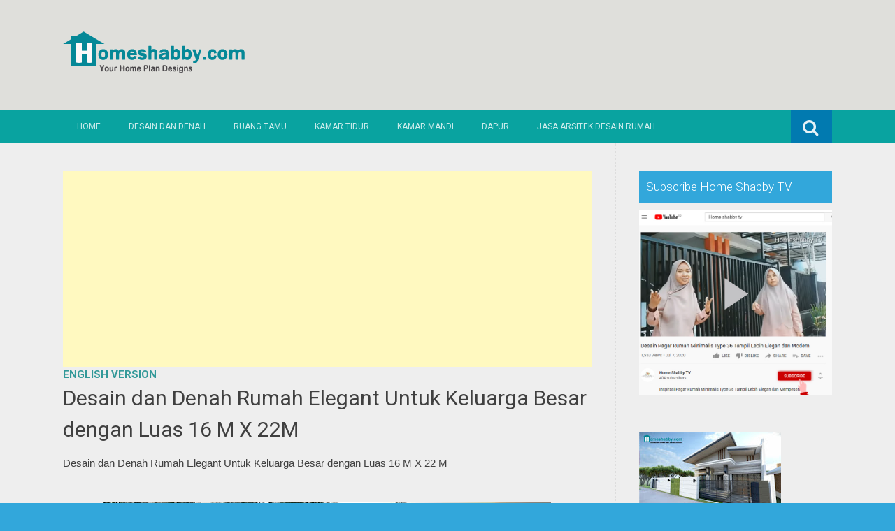

--- FILE ---
content_type: text/html; charset=UTF-8
request_url: https://www.homeshabby.com/2020/01/desain-dan-denah-rumah-elegant-untuk.html
body_size: 25767
content:
<!DOCTYPE html>
<html dir='ltr' lang='en-US' xmlns='http://www.w3.org/1999/xhtml' xmlns:b='http://www.google.com/2005/gml/b' xmlns:data='http://www.google.com/2005/gml/data' xmlns:expr='http://www.google.com/2005/gml/expr'>
<meta content='100+ Ide Desain Rumah Minimalis | Berikut Gambar dan Denah, Sofa, Bean Bag, Lemari, Kursi, Perabot, furnitur, mebel, modern, minimalis, sofa minimalis, sofa murah, jati, piring, mug, cangkir, gelas, sprei, handuk, design rumah minimalis, design apartment, design rumah, industrial.' name='keywords'/>
<head>
<link href='https://www.blogger.com/static/v1/widgets/2944754296-widget_css_bundle.css' rel='stylesheet' type='text/css'/>
<meta charset='UTF-8'/>
<meta content='width=device-width, initial-scale=1' name='viewport'/>
<meta content='text/html; charset=UTF-8' http-equiv='Content-Type'/>
<meta content='blogger' name='generator'/>
<link href='https://www.homeshabby.com/favicon.ico' rel='icon' type='image/x-icon'/>
<link href='https://www.homeshabby.com/2020/01/desain-dan-denah-rumah-elegant-untuk.html' rel='canonical'/>
<link rel="alternate" type="application/atom+xml" title="Homeshabby.com : Design Home Plans, Home Decorating and Interior Design - Atom" href="https://www.homeshabby.com/feeds/posts/default" />
<link rel="alternate" type="application/rss+xml" title="Homeshabby.com : Design Home Plans, Home Decorating and Interior Design - RSS" href="https://www.homeshabby.com/feeds/posts/default?alt=rss" />
<link rel="service.post" type="application/atom+xml" title="Homeshabby.com : Design Home Plans, Home Decorating and Interior Design - Atom" href="https://www.blogger.com/feeds/7171943913656730724/posts/default" />

<link rel="alternate" type="application/atom+xml" title="Homeshabby.com : Design Home Plans, Home Decorating and Interior Design - Atom" href="https://www.homeshabby.com/feeds/5438383698249524628/comments/default" />
<!--Can't find substitution for tag [blog.ieCssRetrofitLinks]-->
<link href='https://blogger.googleusercontent.com/img/b/R29vZ2xl/AVvXsEi5cAKTib-3X49qnMzEnu_uDbAQEp24qgcqh8H8bmJj9dnzSibjGVb77u9eCDQN6zcq0-Apqf69uLktnweqmAs0TCySDyMIpKNxb3nhYsRu3IYVkZMaXUa8nonhnf1sP3qiFCjfI9FOROjj/s640/Gambar+1+Rumah+keluarga.jpg' rel='image_src'/>
<meta content='https://www.homeshabby.com/2020/01/desain-dan-denah-rumah-elegant-untuk.html' property='og:url'/>
<meta content='Desain dan Denah Rumah Elegant Untuk Keluarga Besar dengan Luas 16 M X 22M' property='og:title'/>
<meta content='Desain dan Denah Rumah Elegant Untuk Keluarga Besar dengan Luas 16 M X 22 M           www.homeshabby.com - Anda memiliki keluarga yang besar...' property='og:description'/>
<meta content='https://blogger.googleusercontent.com/img/b/R29vZ2xl/AVvXsEi5cAKTib-3X49qnMzEnu_uDbAQEp24qgcqh8H8bmJj9dnzSibjGVb77u9eCDQN6zcq0-Apqf69uLktnweqmAs0TCySDyMIpKNxb3nhYsRu3IYVkZMaXUa8nonhnf1sP3qiFCjfI9FOROjj/w1200-h630-p-k-no-nu/Gambar+1+Rumah+keluarga.jpg' property='og:image'/>
<link href="//fonts.googleapis.com/css?family=Roboto:400,400italic,700,700italic,300,300italic,500,500italic" rel="stylesheet" type="text/css">
<link href='//maxcdn.bootstrapcdn.com/font-awesome/4.3.0/css/font-awesome.min.css' rel='stylesheet'/>
<title>Desain dan Denah Rumah Elegant Untuk Keluarga Besar dengan Luas 16 M X 22M ~ Homeshabby.com : Design Home Plans, Home Decorating and Interior Design</title>
<style id='page-skin-1' type='text/css'><!--
/*
-----------------------------------------------
Blogger Template Style
Name:   Earth Pro
Author: Lasantha Bandara
URL 1:  http://www.premiumbloggertemplates.com/
URL 2:  http://www.bloggertipandtrick.net/
Theme URL: http://www.premiumbloggertemplates.com/earth-pro-blogger-template/
Date:   February 2015
License:  GNU General Public License
This template is free for both personal and commercial use, But to satisfy the 'attribution' clause of the license, you are required to keep the footer links intact which provides due credit to its authors.
----------------------------------------------- */
body#layout ul{list-style-type:none;list-style:none}
body#layout ul li{list-style-type:none;list-style:none}
body#layout #headerbwrap {height:auto;}
body#layout #content {}
/* Variable definitions
====================
*/
/* Use this with templates/template-twocol.html */
.section, .widget {
margin:0;
padding:0;
}
/*--------------------------------------------------------------
Reset
--------------------------------------------------------------*/
html, body, div, span, applet, object, iframe,h1, h2, h3, h4, h5, h6, p, blockquote, pre,a, abbr, acronym, address, big, cite, code,del, dfn, em, font, ins, kbd, q, s, samp,small, strike, strong, sub, sup, tt, var, dl, dt, dd, ol, ul, li,fieldset, form, label, legend, table, caption, tbody, tfoot, thead, tr, th, td {border: 0;font-family: "Century Gothic",Roboto;font-size: 100%;font-style: inherit;font-weight: inherit;margin: 0;outline: 0;padding: 0;vertical-align: baseline;}
html {font-size: 62.5%;overflow-y: scroll;-webkit-text-size-adjust: 100%;-ms-text-size-adjust:100%;}
*,*:before,*:after {-webkit-box-sizing: border-box;-moz-box-sizing:border-box;box-sizing:border-box;}
body {background: #fff;}
article,aside,details,figcaption,figure,footer,header,main,nav,section {display: block;}
ol, ul {list-style: none;}
table {border-collapse: separate;border-spacing: 0;}
caption, th, td {font-weight: normal;text-align: left;}
blockquote:before, blockquote:after,
q:before, q:after {content: "";}
blockquote, q {quotes: "" "";}
a:focus {outline: thin dotted;}
a:hover,
a:active {outline: 0;}
a img {border: 0;}
/*--------------------------------------------------------------
Typography
--------------------------------------------------------------*/
html {background:#404040;}
body,button,input,select,textarea {color: #404040;font-family: "Century Gothic",Roboto;font-size: 15px;font-size: 1.5rem;line-height: 1.5;}
h1 {font-size:30px;font-weight:normal;}
h2 {font-size:24px;font-weight:normal;}
h3 {font-size:20px;font-weight:bold;}
h4 {font-size:18px;font-weight:bold;}
h5 {font-size:16px;font-weight:normal;}
h6 {font-size:14px;font-weight:bold;}
h1, h2, h3, h4, h5, h6 {clear: both;}
p {margin-bottom: 1.5em;}
b, strong {font-weight: bold;}
dfn, cite, em, i {font-style: italic;}
blockquote {margin: 0 1.5em;}
address {margin: 0 0 1.5em;}
pre {background: #eee;font-family: "Century Gothic",Roboto,Courier, monospace;font-size: 15px;font-size: 1.5rem;line-height: 1.6;margin-bottom: 1.6em;max-width: 100%;overflow: auto;padding: 1.6em;}
code, kbd, tt, var {font: 15px Monaco, Consolas, "Andale Mono", "DejaVu Sans Mono", monospace;}
abbr, acronym {border-bottom: 1px dotted #666;cursor: help;}
mark, ins {background: #fff9c0;text-decoration: none;}
sup,sub {font-size: 75%;height: 0;line-height: 0;position: relative;vertical-align: baseline;}
sup {bottom: 1ex;}
sub {top: .5ex;}
small {font-size: 75%;}
big {font-size: 125%;}
/*--------------------------------------------------------------
Elements
--------------------------------------------------------------*/
hr {background-color: #ccc;border: 0;height: 1px;margin-bottom: 1.5em;}
ul, ol {margin: 0 0 2em 3em;}
ul {list-style: disc;}
ol {list-style: decimal;font-weight:600;}
ol ol {list-style:upper-alpha;font-weight:400;}
ol ol ol {list-style:lower-roman;font-weight:200;}
.content-areapbt li {margin-bottom: 10px;margin-top: 10px;}
li > ul,
li > ol {margin-bottom: 0;margin-left: 2em;}
dt {font-weight: bold;}
dd {margin: 0 1.5em 1.5em;}
img {height: auto; max-width: 100%;}
figure {margin: 0;}
table {margin: 0 0 1.5em;width: 100%;}
th {font-weight: bold;}
/*--------------------------------------------------------------
Forms
--------------------------------------------------------------*/
button, input, select, textarea { font-size: 100%;vertical-align: baseline; *vertical-align: middle;}
input[type="checkbox"], input[type="radio"] { padding: 0;}
input[type="search"] { -webkit-appearance: textfield; -webkit-box-sizing: content-box;-moz-box-sizing: content-box; box-sizing:         content-box; }
input[type="search"]::-webkit-search-decoration {-webkit-appearance: none;}
button::-moz-focus-inner,input::-moz-focus-inner {border: 0;padding: 0;}
input[type="text"],input[type="email"],input[type="url"],input[type="password"],input[type="search"],textarea {color: #666;border: 1px solid #ccc;border-radius: 3px;padding: 5px;}
input[type="text"]:focus,input[type="email"]:focus,input[type="url"]:focus,input[type="password"]:focus,input[type="search"]:focus,
textarea:focus {color: #111;}
textarea {overflow: auto; vertical-align: top; width: 98%;}
/*--------------------------------------------------------------
Navigation
--------------------------------------------------------------*/
/*--------------------------------------------------------------
Links
--------------------------------------------------------------*/
a {text-decoration:none;color:#46D0C9;}
a:hover,a:focus,a:active {text-decoration:underline;}
/* a:visited {color: #C73E20;} */
/*--------------------------------------------------------------
Topbar Menu
--------------------------------------------------------------*/
#top-barpbt {background: #E5C41E;display:block;}
.main-navigationpbt {clear: both;display: block;width: 100%;}
.main-navigationpbt ul {list-style: none;margin: 0;padding-left: 0;}
.main-navigationpbt li {float: left;position: relative;}
.main-navigationpbt a {display: block;text-decoration: none;transition:all 0.3s ease;padding: 15px 20px;display: block;color: rgba(255,255,255,0.8);font-weight: 200;font-size: 12px;text-transform: uppercase;}
.main-navigationpbt ul ul {box-shadow: 0 3px 3px rgba(0, 0, 0, 0.2);display: none;float: left;left: 0;position: absolute;top: auto;z-index: 99999;}
.main-navigationpbt ul ul ul {left: 100%;top: 0;}
.main-navigationpbt ul ul a {width: 200px;color:#333;padding:10px 15px;}
.main-navigationpbt ul li:hover > ul {display: block;}
.main-navigationpbt .current_page_item a,.main-navigationpbt .current-menu-item a {}
.main-navigationpbt li:hover a,.main-navigationpbt a:hover {background:#32a7db;text-decoration:none; transition: all 1s ease 0s !important;
}
.current_page_item a {background:#017ab0;  border-left: solid #32a7db 2px;}
.main-navigationpbt ul ul,.main-navigationpbt li:hover ul a {background: #fdfdfd;  transition: all 1s ease 0s !important;   }
.main-navigationpbt ul ul a:hover,.main-navigationpbt ul ul li.current_page_item a {background: #ededed;  border-left: solid #32a7db 2px; }
/* Small menu */
.menu-togglepbt {cursor: pointer;display: none;}
#site-navigationpbt h1 i.dashiconspbt {font-size: 24px;width: 20px;height: 20px;}
/*--------------------------------------------------------------
Topbar Search
--------------------------------------------------------------*/
#topbar-searchpbt {display:block;font-size:16px;float:right;color:#fff;height:48px;text-align:right;overflow: hidden;}
#topbar-searchpbt:hover button {float:right;}
#topbar-searchpbt button {padding: 13px 20px 15px 17px;margin: 0;font-size: 20px;float:right; background:#017AB0;}
#topbar-searchpbt button:hover {background:#F3C728;}
#topbar-searchpbt button i {font-size:24px;}
#topbar-searchpbt form button:hover i {margin-top: 0px;}
#topbar-searchpbt > form > label > input {margin: 0; border-radius: 0; border: 0; padding: 14px 0 13px; background:rgba(255,255,255,0); background:none;width:0; transition:width 0.7s ease,padding 0.7s ease;background:rgba(255,255,255,1);font-size:14px;box-shadow: none;}
#topbar-searchpbt > form:hover > label > input {width:155px;padding:14px 13px 13px;}
#topbar-searchpbt form {height:48px;overflow:hidden;}
/*--------------------------------------------------------------
Accessibility
--------------------------------------------------------------*/
/* Text meant only for screen readers */
.screen-reader-textpbt {clip: rect(1px, 1px, 1px, 1px);position: absolute !important;}
.screen-reader-textpbt:hover,.screen-reader-textpbt:active,.screen-reader-textpbt:focus {background-color: #f1f1f1;border-radius: 3px;box-shadow: 0 0 2px 2px rgba(0, 0, 0, 0.6);clip: auto !important;color: #21759b;display: block;font-size: 14px;font-weight: bold;height: auto;left: 5px;line-height: normal;padding: 15px 23px 14px;text-decoration: none;top: 5px;width: auto;z-index: 100000;}
/*--------------------------------------------------------------
Clearings
--------------------------------------------------------------*/
.clearpbt:before,.clearpbt:after,.entry-content:before,.entry-content:after,.comment-content:before,.comment-content:after,.site-headerpbt:before,.site-headerpbt:after,.site-content:before,.site-content:after,.site-footerpbt:before,.site-footerpbt:after {content: '';display: table;}
.clearpbt:after,.entry-content:after,.comment-content:after,.site-headerpbt:after,.site-content:after,.site-footerpbt:after {clear: both;}
/*--------------------------------------------------------------
Widgets
--------------------------------------------------------------*/
.widget-areapbt .widget h2 {background-color: #32A7DB;color: #FFFFFF;font-size: 17px;font-weight: 300;padding: 10px;margin-bottom: 10px;}
.widget-areapbt .widget h3 {background-color: #32A7DB;color: #FFFFFF;font-size: 17px;font-weight: 300;padding: 10px;margin-bottom: 10px;}
.widget-areapbt .widget ul {list-style:none;margin:0 0 10px;}
.widget-areapbt .widget ul li {display:block;padding:7px;border-bottom: 1px dotted #ddd;}
.widget-areapbt .widget input[type="search"] {width: 94%;padding:7px;}
.widget-areapbt .widget li.recentcomments {padding:7px;display:inline-block;}
.widget-areapbt .widget {margin: 0 0 4em;font-size:12px;}
.widget select {max-width: 100%;}
.widget_search .search-submitpbt {display: none;}
/*--------------------------------------------------------------
Content
--------------------------------------------------------------*/
#contentpbt {overflow:hidden;/* One True Layout Method for equal column heights */}
#mainpbt {padding-bottom: 20px;/* One True Layout Method for equal column heights */}
.entry-metapbt,.entry-footerpbt {font-size: 13px;color: #bbb;margin-top: 10px;font-weight: 300;clear:both;}
.entry-metapbt .dashiconspbt,.entry-footerpbt .dashiconspbt {font-size:18px;height:18px;width:18px;}
.entry-metapbt i,.entry-footerpbt i,.entry-metapbt span,.entry-footerpbt span {line-height: 1.1;/*margin-left:10px;*/}
.entry-metapbt i:first-child,.entry-footerpbt i:first-child,.entry-metapbt span:first-child, .entry-footerpbt span:first-child,.entry-metapbt span.author.vcard {/*margin-left:0;*/}
/*--------------------------------------------------------------
Posts and pages
--------------------------------------------------------------*/
article.hentry {margin: 0 0 1.5em;border-bottom: 1px dotted #ddd;padding:0 0 2em;padding-right: 4%;margin-right: -4%;}
article.sticky {background: #f8f8f8;padding: 4%;margin-right: -4.35%;border-left:1px dotted #ddd;border-top:1px dotted #ddd;}
.entry-content {margin: 1.0em 0 0;}
/*.entry-content {background: #fff;border-radius: 2px;padding:30px;margin:1.5em 0;border: 1px dotted #ddd;}*/
h1.entry-title a {color: inherit;padding-bottom: 10px;margin-bottom: 10px;}
h1.entry title a:hover {text-decoration:none;border-bottom: 1px dotted #999;}
/*--------------------------------------------------------------
Media
--------------------------------------------------------------*/
embed,iframe,object {max-width: 100%;}
/*--------------------------------------------------------------
Basic Layout
--------------------------------------------------------------*/
#site-navigationpbt, #mastheadpbt .site-brandingpbt, #colophonpbt .site-infopbt, #contentpbt {margin: 0 auto;max-width: 100%;width: 1100px;display:block;}
#primarypbt {float: left;width:71.9%;padding: 40px 3% 0 0;border-right: 1px dotted #ddd;margin-bottom: -99999px;padding-bottom: 99999px;/* One True Layout Method for equal column heights */}
#secondarypbt {float: right;width: 28.1%;padding: 40px 0 0 3%;}
#primarypbt.full-width {width:100%;padding:40px 0 0;border-right:0;margin-bottom:0;padding-bottom:0;}
body.page-template-tpl-left-sidebar-php #secondarypbt {float:left;padding:40px 3% 0 0;margin-bottom: -99999px;padding-bottom: 99999px;}
body.page-template-tpl-left-sidebar-php #primarypbt {float:right;padding: 40px 0 0 3%;border-left: 1px dotted #ddd;border-right:0;margin-bottom:0;padding-bottom:0;}
/*--------------------------------------------------------------
Site Branding
--------------------------------------------------------------*/
#mastheadpbt {background:#87CDB2;padding:40px 0;clear:both;}
h1.site-titlepbt, h2.site-descriptionpbt {text-align: center;}
h1.site-titlepbt a {font-size:60px;color:#fff;text-decoration:none;font-weight: bold;text-shadow: 0 1px 1px #666;line-height: 1.1;letter-spacing: -3px;}
h2.site-descriptionpbt {font-size: 16px;font-weight: 200;color: rgba(255,255,255,0.7);}
/*--------------------------------------------------------------
Footer
--------------------------------------------------------------*/
#colophonpbt {background:#FB5F4E;}
#colophonpbt .site-infopbt {text-align: center;color:#f2efdc;font-size:14px;padding:40px 0;font-weight: 200;}
#colophonpbt .site-infopbt a {color:#FFFFFF;}
/*--------------------------------------------------------------
Buttons
--------------------------------------------------------------*/
.buttonpbt,
button,
input[type="button"],
input[type="reset"],
input[type="submit"] {border: 0;
border-radius: 0px;
background: #1988BA;
color: rgba(255, 255, 255, .9);
cursor: pointer;
-webkit-appearance: button;
font-size: 14px;
font-size: 1.5rem;
line-height: 1;
padding: 15px 20px;
font-weight: 300;
transition:background 0.5s ease;
}
.buttonpbt {-webkit-appearance: none;}
.continue-reading-buttonpbt {display:inline-block;margin-bottom:20px;}
.buttonpbt:hover,button:hover,input[type="button"]:hover,input[type="reset"]:hover,input[type="submit"]:hover {background:#FB5F4E;text-decoration:none;}
.buttonpbt:focus,button:focus,input[type="button"]:focus,input[type="reset"]:focus,input[type="submit"]:focus,.buttonpbt:active,button:active,input[type="button"]:active,input[type="reset"]:active,input[type="submit"]:active {box-shadow: inset 0 -1px 0 rgba(0,0,0, 0.5), inset 0 2px 5px rgba(0, 0, 0, 0.15);}
/*--------------------------------------------------------------
Responsive
--------------------------------------------------------------*/
@media screen and (max-width: 1110px) {
#contentpbt {padding-left:1%;padding-right:1%;max-width:100%;}
}
@media screen and (max-width: 767px) {
#primarypbt, #secondarypbt {width:100%;float:none;padding:20px;border:0px;margin:0;}
}
@media screen and (max-width: 600px) {
.menu-togglepbt,.main-navigationpbt.toggled .nav-menu {display: block;}
.menu-togglepbt {margin-top: -48px;}
ul.nav-menu {clear:both;}
.main-navigationpbt ul {display: none;}
.menu-togglepbt {display:block;padding:12px 20px 12px 15px;font-size:16px;float:left;background:#F24C27;color:#fff;font-weight:normal;}
#site-navigationpbt li {float:none;background:#F24C27;}
.main-navigationpbt ul a {border-bottom:1px solid rgba(0,0,0,0.1);}
.main-navigationpbt ul ul a {color:rgba(255,255,255,0.8);}
.main-navigationpbt ul ul,.main-navigationpbt li:hover ul a {background:none;}
.main-navigationpbt li a:hover,.main-navigationpbt li a:hover,.main-navigationpbt ul ul a:hover {background:rgba(0,0,0,0.3);}
.current_page_item a,.main-navigationpbt ul ul li.current_page_item a {background:rgba(0,0,0,0.5);}
.main-navigationpbt ul ul {box-shadow:none;display: block;float: none;left: 0;position: relative;top: auto;z-index: 99999;width:100%;}
.main-navigationpbt ul ul a {width:auto;padding:15px 20px 15px 35px;}
.main-navigationpbt ul ul ul a {width:auto;padding:15px 20px 15px 50px;}
.main-navigationpbt ul ul ul {left: 0;}
}
h2.date-header {
margin: 10px 0px;
display: none;
}
.main .widget {
margin: 0 0 5px;
padding: 0 0 2px;
}
.main .Blog {
border-bottom-width: 0;
}
#header .description {
}
/* Comments----------------------------------------------- */
#comments {
padding:10px;
margin-bottom:20px;
}
#comments h4 {
font-size:22px;
margin-bottom:10px;
}
#comments ol {
margin-left: 0;
}
.deleted-comment {
font-style: italic;
color: gray;
}
#blog-pager-newer-link {
float: left;
}
#blog-pager-older-link {
float: right;
}
#blog-pager {
text-align: center;
padding:5px;
margin:10px 0;
}
.feed-links {
clear: both;
}
.comment-form {
}
#navbar-iframe {
height: 0;
visibility: hidden;
display: none;
}
.author-profile {
background: #f6f6f6;
border: 1px solid #eee;
margin: 10px 0 10px 0;
padding: 8px;
overflow: hidden;
}
.author-profile img {
border: 1px solid #ddd;
float: left;
margin-right: 10px;
}
.post-iconspbt {
margin: 5px 0 0 0;
padding: 0px;
}
.post-locationpbt {
margin: 5px 0;
padding: 0px;
}
.related-postbwrap {
margin: 10px auto 0;
}
.related-postbwrap h4 {
font-weight: bold;
margin: 10px 0;
}
.related-post-style-2,.related-post-style-2 li {
list-style: none;
margin: 0;
padding: 0;
}
.related-post-style-2 li {
border-top: 0px solid #eee;
overflow: hidden;
padding: 10px 0px;
}
.related-post-style-2 li:first-child {
border-top: none;
}
.related-post-style-2 .related-post-item-thumbnail {
width: 80px;
height: 80px;
max-width: none;
max-height: none;
background-color: transparent;
border: none;
float: left;
margin: 2px 10px 0 0;
padding: 0;
}
.related-post-style-2 .related-post-item-title {
font-weight: normal;
font-size: 100%;
}
.related-post-style-2 .related-post-item-summary {
display: block;
}
.pbtsharethisbutt {
overflow: hidden;
padding: 10px 0 5px;
margin: 0;
}
.pbtsharethisbutt ul {
list-style: none;
list-style-type: none;
margin: 0;
padding: 0;
}
.pbtsharethisbutt ul li {
float: left;
margin: 0;
padding: 0;
}
.pbtsharethisbutt ul li a {
padding: 0 10px;
display: inline-block;
}
.pbtsharethisbutt ul li a:hover {
}
.separator a[style="margin-left: 1em; margin-right: 1em;"] {margin-left: auto!important;margin-right: auto!important;}
.separator a[style="clear: left; float: left; margin-bottom: 1em; margin-right: 1em;"] {clear: none !important; float: none !important; margin-bottom: 0em !important; margin-right: 0em !important;}
.separator a[style="clear: left; float: left; margin-bottom: 1em; margin-right: 1em;"] img {float: left !important; margin: 0px 10px 10px 0px;}
.separator a[style="clear: right; float: right; margin-bottom: 1em; margin-left: 1em;"] {clear: none !important; float: none !important; margin-bottom: 0em !important; margin-left: 0em !important;}
.separator a[style="clear: right; float: right; margin-bottom: 1em; margin-left: 1em;"] img {float: right !important; margin: 0px 0px 10px 10px;}
.PopularPosts .widget-content ul li {
padding:6px 0px;
}
.reaction-buttons table{
border:none;
margin-bottom:5px;
}
.reaction-buttons table, .reaction-buttons td{
border:none !important;
}
.pbtthumbimg {
float:left;
margin:0px 10px 5px 0px;
padding:4px;
border:0px solid #eee;
background:none;
width:220px;
height:auto;
}
#top-barpbt {background:#09A3A0;}
.current_page_item a, #mastheadpbt {background:#DFDFDB;}
#topbar-searchpbt button:hover,.main-navigationpbt li:hover a,.main-navigationpbt a:hover,.buttonpbt,button, input[type="button"],input[type="reset"],input[type="submit"] {background:#1899FB;}
@media screen and (max-width: 600px) {.menu-togglepbt,#site-navigationpbt li {background:#32a7db;}}
.buttonpbt:hover,button:hover,input[type="button"]:hover,input[type="reset"]:hover,input[type="submit"]:hover {background:#2886af;}
html,#colophonpbt {background:#32a7db;}
body { background-color: #EEE; }
#Attribution1 {
height:0px;
visibility:hidden;
display:none
} .status-msg-wrap{
display:none;
}
.status-msg-body{
display:none;
}
.status-msg-border{
display:none;
}

--></style>
<script src='https://ajax.googleapis.com/ajax/libs/jquery/1.11.2/jquery.min.js' type='text/javascript'></script>
<script type='text/javascript'>
//<![CDATA[

/*! jQuery Migrate v1.2.1 | (c) 2005, 2013 jQuery Foundation, Inc. and other contributors | jquery.org/license */
jQuery.migrateMute===void 0&&(jQuery.migrateMute=!0),function(e,t,n){function r(n){var r=t.console;i[n]||(i[n]=!0,e.migrateWarnings.push(n),r&&r.warn&&!e.migrateMute&&(r.warn("JQMIGRATE: "+n),e.migrateTrace&&r.trace&&r.trace()))}function a(t,a,i,o){if(Object.defineProperty)try{return Object.defineProperty(t,a,{configurable:!0,enumerable:!0,get:function(){return r(o),i},set:function(e){r(o),i=e}}),n}catch(s){}e._definePropertyBroken=!0,t[a]=i}var i={};e.migrateWarnings=[],!e.migrateMute&&t.console&&t.console.log&&t.console.log("JQMIGRATE: Logging is active"),e.migrateTrace===n&&(e.migrateTrace=!0),e.migrateReset=function(){i={},e.migrateWarnings.length=0},"BackCompat"===document.compatMode&&r("jQuery is not compatible with Quirks Mode");var o=e("<input/>",{size:1}).attr("size")&&e.attrFn,s=e.attr,u=e.attrHooks.value&&e.attrHooks.value.get||function(){return null},c=e.attrHooks.value&&e.attrHooks.value.set||function(){return n},l=/^(?:input|button)$/i,d=/^[238]$/,p=/^(?:autofocus|autoplay|async|checked|controls|defer|disabled|hidden|loop|multiple|open|readonly|required|scoped|selected)$/i,f=/^(?:checked|selected)$/i;a(e,"attrFn",o||{},"jQuery.attrFn is deprecated"),e.attr=function(t,a,i,u){var c=a.toLowerCase(),g=t&&t.nodeType;return u&&(4>s.length&&r("jQuery.fn.attr( props, pass ) is deprecated"),t&&!d.test(g)&&(o?a in o:e.isFunction(e.fn[a])))?e(t)[a](i):("type"===a&&i!==n&&l.test(t.nodeName)&&t.parentNode&&r("Can't change the 'type' of an input or button in IE 6/7/8"),!e.attrHooks[c]&&p.test(c)&&(e.attrHooks[c]={get:function(t,r){var a,i=e.prop(t,r);return i===!0||"boolean"!=typeof i&&(a=t.getAttributeNode(r))&&a.nodeValue!==!1?r.toLowerCase():n},set:function(t,n,r){var a;return n===!1?e.removeAttr(t,r):(a=e.propFix[r]||r,a in t&&(t[a]=!0),t.setAttribute(r,r.toLowerCase())),r}},f.test(c)&&r("jQuery.fn.attr('"+c+"') may use property instead of attribute")),s.call(e,t,a,i))},e.attrHooks.value={get:function(e,t){var n=(e.nodeName||"").toLowerCase();return"button"===n?u.apply(this,arguments):("input"!==n&&"option"!==n&&r("jQuery.fn.attr('value') no longer gets properties"),t in e?e.value:null)},set:function(e,t){var a=(e.nodeName||"").toLowerCase();return"button"===a?c.apply(this,arguments):("input"!==a&&"option"!==a&&r("jQuery.fn.attr('value', val) no longer sets properties"),e.value=t,n)}};var g,h,v=e.fn.init,m=e.parseJSON,y=/^([^<]*)(<[\w\W]+>)([^>]*)$/;e.fn.init=function(t,n,a){var i;return t&&"string"==typeof t&&!e.isPlainObject(n)&&(i=y.exec(e.trim(t)))&&i[0]&&("<"!==t.charAt(0)&&r("$(html) HTML strings must start with '<' character"),i[3]&&r("$(html) HTML text after last tag is ignored"),"#"===i[0].charAt(0)&&(r("HTML string cannot start with a '#' character"),e.error("JQMIGRATE: Invalid selector string (XSS)")),n&&n.context&&(n=n.context),e.parseHTML)?v.call(this,e.parseHTML(i[2],n,!0),n,a):v.apply(this,arguments)},e.fn.init.prototype=e.fn,e.parseJSON=function(e){return e||null===e?m.apply(this,arguments):(r("jQuery.parseJSON requires a valid JSON string"),null)},e.uaMatch=function(e){e=e.toLowerCase();var t=/(chrome)[ \/]([\w.]+)/.exec(e)||/(webkit)[ \/]([\w.]+)/.exec(e)||/(opera)(?:.*version|)[ \/]([\w.]+)/.exec(e)||/(msie) ([\w.]+)/.exec(e)||0>e.indexOf("compatible")&&/(mozilla)(?:.*? rv:([\w.]+)|)/.exec(e)||[];return{browser:t[1]||"",version:t[2]||"0"}},e.browser||(g=e.uaMatch(navigator.userAgent),h={},g.browser&&(h[g.browser]=!0,h.version=g.version),h.chrome?h.webkit=!0:h.webkit&&(h.safari=!0),e.browser=h),a(e,"browser",e.browser,"jQuery.browser is deprecated"),e.sub=function(){function t(e,n){return new t.fn.init(e,n)}e.extend(!0,t,this),t.superclass=this,t.fn=t.prototype=this(),t.fn.constructor=t,t.sub=this.sub,t.fn.init=function(r,a){return a&&a instanceof e&&!(a instanceof t)&&(a=t(a)),e.fn.init.call(this,r,a,n)},t.fn.init.prototype=t.fn;var n=t(document);return r("jQuery.sub() is deprecated"),t},e.ajaxSetup({converters:{"text json":e.parseJSON}});var b=e.fn.data;e.fn.data=function(t){var a,i,o=this[0];return!o||"events"!==t||1!==arguments.length||(a=e.data(o,t),i=e._data(o,t),a!==n&&a!==i||i===n)?b.apply(this,arguments):(r("Use of jQuery.fn.data('events') is deprecated"),i)};var j=/\/(java|ecma)script/i,w=e.fn.andSelf||e.fn.addBack;e.fn.andSelf=function(){return r("jQuery.fn.andSelf() replaced by jQuery.fn.addBack()"),w.apply(this,arguments)},e.clean||(e.clean=function(t,a,i,o){a=a||document,a=!a.nodeType&&a[0]||a,a=a.ownerDocument||a,r("jQuery.clean() is deprecated");var s,u,c,l,d=[];if(e.merge(d,e.buildFragment(t,a).childNodes),i)for(c=function(e){return!e.type||j.test(e.type)?o?o.push(e.parentNode?e.parentNode.removeChild(e):e):i.appendChild(e):n},s=0;null!=(u=d[s]);s++)e.nodeName(u,"script")&&c(u)||(i.appendChild(u),u.getElementsByTagName!==n&&(l=e.grep(e.merge([],u.getElementsByTagName("script")),c),d.splice.apply(d,[s+1,0].concat(l)),s+=l.length));return d});var Q=e.event.add,x=e.event.remove,k=e.event.trigger,N=e.fn.toggle,T=e.fn.live,M=e.fn.die,S="ajaxStart|ajaxStop|ajaxSend|ajaxComplete|ajaxError|ajaxSuccess",C=RegExp("\\b(?:"+S+")\\b"),H=/(?:^|\s)hover(\.\S+|)\b/,A=function(t){return"string"!=typeof t||e.event.special.hover?t:(H.test(t)&&r("'hover' pseudo-event is deprecated, use 'mouseenter mouseleave'"),t&&t.replace(H,"mouseenter$1 mouseleave$1"))};e.event.props&&"attrChange"!==e.event.props[0]&&e.event.props.unshift("attrChange","attrName","relatedNode","srcElement"),e.event.dispatch&&a(e.event,"handle",e.event.dispatch,"jQuery.event.handle is undocumented and deprecated"),e.event.add=function(e,t,n,a,i){e!==document&&C.test(t)&&r("AJAX events should be attached to document: "+t),Q.call(this,e,A(t||""),n,a,i)},e.event.remove=function(e,t,n,r,a){x.call(this,e,A(t)||"",n,r,a)},e.fn.error=function(){var e=Array.prototype.slice.call(arguments,0);return r("jQuery.fn.error() is deprecated"),e.splice(0,0,"error"),arguments.length?this.bind.apply(this,e):(this.triggerHandler.apply(this,e),this)},e.fn.toggle=function(t,n){if(!e.isFunction(t)||!e.isFunction(n))return N.apply(this,arguments);r("jQuery.fn.toggle(handler, handler...) is deprecated");var a=arguments,i=t.guid||e.guid++,o=0,s=function(n){var r=(e._data(this,"lastToggle"+t.guid)||0)%o;return e._data(this,"lastToggle"+t.guid,r+1),n.preventDefault(),a[r].apply(this,arguments)||!1};for(s.guid=i;a.length>o;)a[o++].guid=i;return this.click(s)},e.fn.live=function(t,n,a){return r("jQuery.fn.live() is deprecated"),T?T.apply(this,arguments):(e(this.context).on(t,this.selector,n,a),this)},e.fn.die=function(t,n){return r("jQuery.fn.die() is deprecated"),M?M.apply(this,arguments):(e(this.context).off(t,this.selector||"**",n),this)},e.event.trigger=function(e,t,n,a){return n||C.test(e)||r("Global events are undocumented and deprecated"),k.call(this,e,t,n||document,a)},e.each(S.split("|"),function(t,n){e.event.special[n]={setup:function(){var t=this;return t!==document&&(e.event.add(document,n+"."+e.guid,function(){e.event.trigger(n,null,t,!0)}),e._data(this,n,e.guid++)),!1},teardown:function(){return this!==document&&e.event.remove(document,n+"."+e._data(this,n)),!1}}})}(jQuery,window);

//]]>
</script>
<script type='text/javascript'>
//<![CDATA[

function showrecentcomments(json){for(var i=0;i<a_rc;i++){var b_rc=json.feed.entry[i];var c_rc;if(i==json.feed.entry.length)break;for(var k=0;k<b_rc.link.length;k++){if(b_rc.link[k].rel=='alternate'){c_rc=b_rc.link[k].href;break;}}c_rc=c_rc.replace("#","#comment-");var d_rc=c_rc.split("#");d_rc=d_rc[0];var e_rc=d_rc.split("/");e_rc=e_rc[5];e_rc=e_rc.split(".html");e_rc=e_rc[0];var f_rc=e_rc.replace(/-/g," ");f_rc=f_rc.link(d_rc);var g_rc=b_rc.published.$t;var h_rc=g_rc.substring(0,4);var i_rc=g_rc.substring(5,7);var j_rc=g_rc.substring(8,10);var k_rc=new Array();k_rc[1]="Jan";k_rc[2]="Feb";k_rc[3]="Mar";k_rc[4]="Apr";k_rc[5]="May";k_rc[6]="Jun";k_rc[7]="Jul";k_rc[8]="Aug";k_rc[9]="Sep";k_rc[10]="Oct";k_rc[11]="Nov";k_rc[12]="Dec";if("content" in b_rc){var l_rc=b_rc.content.$t;}else if("summary" in b_rc){var l_rc=b_rc.summary.$t;}else var l_rc="";var re=/<\S[^>]*>/g;l_rc=l_rc.replace(re,"");if(m_rc==true)document.write('On '+k_rc[parseInt(i_rc,10)]+' '+j_rc+' ');document.write('<a href="'+c_rc+'">'+b_rc.author[0].name.$t+'</a> commented');if(n_rc==true)document.write(' on '+f_rc);document.write(': ');if(l_rc.length<o_rc){document.write('<i>&#8220;');document.write(l_rc);document.write('&#8221;</i><br/><br/>');}else{document.write('<i>&#8220;');l_rc=l_rc.substring(0,o_rc);var p_rc=l_rc.lastIndexOf(" ");l_rc=l_rc.substring(0,p_rc);document.write(l_rc+'&hellip;&#8221;</i>');document.write('<br/><br/>');}}}

function rp(json){document.write('<ul>');for(var i=0;i<numposts;i++){document.write('<li>');var entry=json.feed.entry[i];var posttitle=entry.title.$t;var posturl;if(i==json.feed.entry.length)break;for(var k=0;k<entry.link.length;k++){if(entry.link[k].rel=='alternate'){posturl=entry.link[k].href;break}}posttitle=posttitle.link(posturl);var readmorelink="(more)";readmorelink=readmorelink.link(posturl);var postdate=entry.published.$t;var cdyear=postdate.substring(0,4);var cdmonth=postdate.substring(5,7);var cdday=postdate.substring(8,10);var monthnames=new Array();monthnames[1]="Jan";monthnames[2]="Feb";monthnames[3]="Mar";monthnames[4]="Apr";monthnames[5]="May";monthnames[6]="Jun";monthnames[7]="Jul";monthnames[8]="Aug";monthnames[9]="Sep";monthnames[10]="Oct";monthnames[11]="Nov";monthnames[12]="Dec";if("content"in entry){var postcontent=entry.content.$t}else if("summary"in entry){var postcontent=entry.summary.$t}else var postcontent="";var re=/<\S[^>]*>/g;postcontent=postcontent.replace(re,"");document.write(posttitle);if(showpostdate==true)document.write(' - '+monthnames[parseInt(cdmonth,10)]+' '+cdday);if(showpostsummary==true){if(postcontent.length<numchars){document.write(postcontent)}else{postcontent=postcontent.substring(0,numchars);var quoteEnd=postcontent.lastIndexOf(" ");postcontent=postcontent.substring(0,quoteEnd);document.write(postcontent+'...'+readmorelink)}}document.write('</li>')}document.write('</ul>')}

//]]>
</script>
<script type='text/javascript'>
summary_noimg = 400;
summary_img = 300;
img_thumb_height = 150;
img_thumb_width = 200; 
</script>
<script type='text/javascript'>
//<![CDATA[

function removeHtmlTag(strx,chop){ 
	if(strx.indexOf("<")!=-1)
	{
		var s = strx.split("<"); 
		for(var i=0;i<s.length;i++){ 
			if(s[i].indexOf(">")!=-1){ 
				s[i] = s[i].substring(s[i].indexOf(">")+1,s[i].length); 
			} 
		} 
		strx =  s.join(""); 
	}
	chop = (chop < strx.length-1) ? chop : strx.length-2; 
	while(strx.charAt(chop-1)!=' ' && strx.indexOf(' ',chop)!=-1) chop++; 
	strx = strx.substring(0,chop-1); 
	return strx+'...'; 
}

function createSummaryAndThumb(pID){
	var div = document.getElementById(pID);
	var imgtag = "";
	var img = div.getElementsByTagName("img");
	var summ = summary_noimg;
	if(img.length>=1) {	
		imgtag = '<img src="'+img[0].src+'" class="pbtthumbimg"/>';
		summ = summary_img;
	}
	
	var summary = imgtag + '<div>' + removeHtmlTag(div.innerHTML,summ) + '</div>';
	div.innerHTML = summary;
}

//]]>
</script>
<link href='https://www.blogger.com/dyn-css/authorization.css?targetBlogID=7171943913656730724&amp;zx=dd42cd0b-f238-458b-a1a0-a51008e3451d' media='none' onload='if(media!=&#39;all&#39;)media=&#39;all&#39;' rel='stylesheet'/><noscript><link href='https://www.blogger.com/dyn-css/authorization.css?targetBlogID=7171943913656730724&amp;zx=dd42cd0b-f238-458b-a1a0-a51008e3451d' rel='stylesheet'/></noscript>
<meta name='google-adsense-platform-account' content='ca-host-pub-1556223355139109'/>
<meta name='google-adsense-platform-domain' content='blogspot.com'/>

<!-- data-ad-client=ca-pub-4888638439194995 -->

</head>
<body>
<div id='pagepbt'>
<header class='site-headerpbt' id='mastheadpbt' role='banner'>
<div class='site-brandingpbt'>
<div class='headersec section' id='headersec'><div class='widget Header' data-version='1' id='Header1'>
<div id='header-inner'>
<a href='https://www.homeshabby.com/' style='display: block'>
<img alt='Homeshabby.com : Design Home Plans, Home Decorating and Interior Design' height='77px; ' id='Header1_headerimg' src='https://blogger.googleusercontent.com/img/b/R29vZ2xl/AVvXsEikhvA0S4URQRKZOPbfh5sR7UyrspEGllHTmQi9raRvlLLA6ldmscRbFiY4CnlqHIFagB4M4GZ1GaYmuZzDbbwDDGh5N8ZwNmWvr8QgLMc5Hf18e-4Ce450nFcV5D-K86hZizniNEDgvcfy/s1600/house+plan+designs.png' style='display: block;padding-left:0px;padding-top:0px;' width='270px; '/>
</a>
</div>
</div></div>
</div>
</header><!-- #masthead -->
<div id='top-barpbt'>
<nav class='main-navigationpbt' id='site-navigationpbt' role='navigation'>
<div id='topbar-searchpbt'>
<form action='https://www.homeshabby.com/search/' class='search-formpbt' method='get' role='search'>
<button class='search-submitpbt' type='submit'><i class='fa fa-search'></i></button>
<label>
<span class='screen-reader-textpbt'>Search for:</span>
<input class='search-fieldpbt' name='q' placeholder='Search and hit enter' title='Search for:' type='search' value=''/>
</label>
</form>
</div>
<h1 class='menu-togglepbt'><i class='fa fa-bars'></i></h1>
<a class='skip-link screen-reader-textpbt' href='#contentpbt'>Skip to content</a>
<!-- Pages-based menu added by BTemplates.com -->
<div class='menu-nbt-menu-container'><div>
<!-- Pages -->
<div class='section' id='pagesmenuwidget'><div class='widget PageList' data-version='1' id='PageList9'>
<div>
<ul class='menupbt'>
<li><a href='https://www.homeshabby.com/'>Home</a></li>
<li><a href='https://www.homeshabby.com/search/label/Denah%20Rumah%20Minimalis'>Desain dan Denah</a></li>
<li><a href='https://www.homeshabby.com/search/label/Ruang%20Tamu'>Ruang Tamu</a></li>
<li><a href='https://www.homeshabby.com/search/label/kamar%20Tidur#.Xk43KygzbIU'>Kamar Tidur</a></li>
<li><a href='https://www.homeshabby.com/search/label/Kamar%20Mandi'>Kamar Mandi</a></li>
<li><a href='https://www.homeshabby.com/search/label/dapur#.Xk42fygzbIU'>Dapur</a></li>
<li><a href='https://www.homeshabby.com/p/jasa-arsitek-desain-rumah.html'>Jasa Arsitek Desain Rumah </a></li>
</ul>
<div class='clear'></div>
</div>
</div></div>
<!-- /Pages -->
</div></div>
</nav><!-- #site-navigation -->
<div class='clearpbt'></div>
</div>
<div class='site-content' id='contentpbt'>
<div class='content-areapbt' id='primarypbt'>
<div class='site-mainpbt' id='mainpbt' role='main'>
<div class='mainblogsec section' id='mainblogsec'><div class='widget HTML' data-version='1' id='HTML2'>
<div class='widget-content'>
<script async src="//pagead2.googlesyndication.com/pagead/js/adsbygoogle.js"></script>
<!-- Atas -->
<ins class="adsbygoogle"
     style="display:block"
     data-ad-client="ca-pub-4888638439194995"
     data-ad-slot="3721359957"
     data-ad-format="link"
     data-full-width-responsive="true"></ins>
<script>
(adsbygoogle = window.adsbygoogle || []).push({});
</script>
</div>
<div class='clear'></div>
</div><div class='widget HTML' data-version='1' id='HTML7'>
<div class='widget-content'>
<!-- AddThis Button BEGIN -->
<div class="addthis_toolbox addthis_default_style">
<a class="addthis_button_facebook_like" fb:like:layout="button_count"></a>
<a class="addthis_button_tweet"></a>
<a class="addthis_button_google_plusone" g:plusone:size="medium"></a>
<a class="addthis_counter addthis_pill_style"></a>
</div>
<script type="text/javascript">var addthis_config = {"data_track_addressbar":true};</script>
<script type="text/javascript" src="//s7.addthis.com/js/300/addthis_widget.js#pubid=ra-5156a09e76c1568f"></script>
<!-- AddThis Button END -->
</div>
<div class='clear'></div>
</div><div class='widget HTML' data-version='1' id='HTML4'>
<div class='widget-content'>
<a href="https://www.homeshabby.com/search/label/Home%20Decor#.XztORjUxXIW"><span style="color:#339999;"><b>ENGLISH VERSION</b></span></a>
</div>
<div class='clear'></div>
</div><div class='widget Blog' data-version='1' id='Blog1'>
<div class='blog-posts hfeed'>
<!--Can't find substitution for tag [defaultAdStart]-->

          <div class="date-outer">
        

          <div class="date-posts">
        
<div class='post-outer'>
<article class='post hentry' itemprop='blogPost' itemscope='itemscope' itemtype='http://schema.org/BlogPosting'>
<meta content='https://blogger.googleusercontent.com/img/b/R29vZ2xl/AVvXsEi5cAKTib-3X49qnMzEnu_uDbAQEp24qgcqh8H8bmJj9dnzSibjGVb77u9eCDQN6zcq0-Apqf69uLktnweqmAs0TCySDyMIpKNxb3nhYsRu3IYVkZMaXUa8nonhnf1sP3qiFCjfI9FOROjj/s640/Gambar+1+Rumah+keluarga.jpg' itemprop='image'/>
<a name='5438383698249524628'></a>
<header class='entry-header'>
<h1 class='post-title entry-title' itemprop='name'>
<a href='https://www.homeshabby.com/2020/01/desain-dan-denah-rumah-elegant-untuk.html'>Desain dan Denah Rumah Elegant Untuk Keluarga Besar dengan Luas 16 M X 22M</a>
</h1>
<div class='entry-metapbt'>
</div>
</header>
<div class='post-header-line-1'></div>
<div class='post-body entry-content' id='post-body-5438383698249524628' itemprop='articleBody'>
<span style="font-family: &quot;arial&quot; , &quot;helvetica&quot; , sans-serif;">Desain dan Denah Rumah Elegant Untuk Keluarga Besar dengan Luas 16 M X 22 M</span><br />
<span style="font-family: &quot;arial&quot; , &quot;helvetica&quot; , sans-serif;"><br /></span>
<br />
<div class="separator" style="clear: both; text-align: center;">
<a href="https://blogger.googleusercontent.com/img/b/R29vZ2xl/AVvXsEi5cAKTib-3X49qnMzEnu_uDbAQEp24qgcqh8H8bmJj9dnzSibjGVb77u9eCDQN6zcq0-Apqf69uLktnweqmAs0TCySDyMIpKNxb3nhYsRu3IYVkZMaXUa8nonhnf1sP3qiFCjfI9FOROjj/s1600/Gambar+1+Rumah+keluarga.jpg" imageanchor="1" style="margin-left: 1em; margin-right: 1em;"><span style="font-family: &quot;arial&quot; , &quot;helvetica&quot; , sans-serif;"><img border="0" data-original-height="711" data-original-width="1080" height="419" src="https://blogger.googleusercontent.com/img/b/R29vZ2xl/AVvXsEi5cAKTib-3X49qnMzEnu_uDbAQEp24qgcqh8H8bmJj9dnzSibjGVb77u9eCDQN6zcq0-Apqf69uLktnweqmAs0TCySDyMIpKNxb3nhYsRu3IYVkZMaXUa8nonhnf1sP3qiFCjfI9FOROjj/s640/Gambar+1+Rumah+keluarga.jpg" width="640" /></span></a></div>
<div class="separator" style="clear: both; text-align: center;">
<span style="font-family: &quot;arial&quot; , &quot;helvetica&quot; , sans-serif;"><br /></span></div>
<div class="separator" style="clear: both; text-align: center;">
<span style="font-family: &quot;arial&quot; , &quot;helvetica&quot; , sans-serif;"><br /></span></div>
<div style="text-align: justify;">
<span style="font-family: &quot;arial&quot; , &quot;helvetica&quot; , sans-serif;"><a href="http://www.homeshabby.com/" target="_blank">www.homeshabby.com </a>- Anda memiliki keluarga yang besar dan kesulitan bagaimana penataan ruangan yang tepat?? Nah tepat sekali pada kesempatan kali ini kami akan memberikan desain sekaligus denah rumah dengan luas 16 M x 22 M. Luas bangunan ini cocok sekali bagi anda yang memiliki anggota keluarga yang banyak atau biasanya sebagai tempat berkumpul saudara maupun anggota family dari jauh. Maka anda haruslah membuat dengan senyaman mungkin agar suasana dalam rumah tidak terganggu dengan adanya penataan <a href="https://www.homeshabby.com/search/label/Denah%20Rumah%20Minimalis" target="_blank">rumah</a> yang tidak baik. Maka dari itu, anda sebaiknya menyimak dan memahami denah dari <a href="https://www.homeshabby.com/search/label/Denah%20Rumah%20Minimalis" target="_blank">rumah</a> dengan luas bangunan 16 M x&nbsp; 22 M berikut ini agar anda tidak salah dalam mengatur ruangan yang malah nantinya akan menyusahkan anda di kemudian harinya. Selamat membaca 😊</span></div>
<div style="text-align: justify;">
<span style="font-family: &quot;arial&quot; , &quot;helvetica&quot; , sans-serif;"><br /></span></div>
<div class="separator" style="clear: both; text-align: center;">
<a href="https://blogger.googleusercontent.com/img/b/R29vZ2xl/AVvXsEhrptRqBl7-PaR6Rob64NUJq_ZSs1ykYGFcmT9Y-6ccT6jtYBansvdscKrGcuIB-zJHfIHUe1GhUxmmyTEjV941Soe5En8SnY252DLhJ2dLghTpz9-mQno6d-eAyw_97cY-Svm89hpCcFVr/s1600/Gambar+Ke+dua.jpg" imageanchor="1" style="margin-left: 1em; margin-right: 1em;"><span style="font-family: &quot;arial&quot; , &quot;helvetica&quot; , sans-serif;"><img border="0" data-original-height="710" data-original-width="1078" height="419" src="https://blogger.googleusercontent.com/img/b/R29vZ2xl/AVvXsEhrptRqBl7-PaR6Rob64NUJq_ZSs1ykYGFcmT9Y-6ccT6jtYBansvdscKrGcuIB-zJHfIHUe1GhUxmmyTEjV941Soe5En8SnY252DLhJ2dLghTpz9-mQno6d-eAyw_97cY-Svm89hpCcFVr/s640/Gambar+Ke+dua.jpg" width="640" /></span></a></div>
<div class="separator" style="clear: both; text-align: center;">
<span style="font-family: &quot;arial&quot; , &quot;helvetica&quot; , sans-serif;"><br /></span></div>
<div class="separator" style="clear: both; text-align: justify;">
<span style="font-family: &quot;arial&quot; , &quot;helvetica&quot; , sans-serif;"><a href="https://www.homeshabby.com/search/label/Denah%20Rumah%20Minimalis" target="_blank">Rumah</a> tampak depan ini biasanya terdapat garasi, teras dan taman depan. Untuk garasi sendiri berfungsi sebagai tempat untuk menyimpan mobil agar terhindar dari pencurian ataupun untuk melindungi mobil terhadap cuaca terik matahari ataupun oleh air hujan maupun embun di malam hari. Sedangkan untuk teras sendiri berfungsi sebagai penerima tamu atau juga sebagai area tunggu sebelum tamu di persilahkan masuk.&nbsp;</span></div>
<div class="separator" style="clear: both; text-align: justify;">
<span style="font-family: &quot;arial&quot; , &quot;helvetica&quot; , sans-serif;"><br /></span></div>
<div class="separator" style="clear: both; text-align: center;">
<a href="https://blogger.googleusercontent.com/img/b/R29vZ2xl/AVvXsEix7WmRG39dOqTYPBrE7htMhyRcJhiSKqDrWjdN_uDzk-8L1EDwXZfaeGmmrjccORsV4KWGYgFCvugOalSSDYraDz82u_to97h8qctCQpBaf3kEYHkAaRO2e6xjJLCQ0UavLBESD_rff9Ni/s1600/Gambar+ke+3.jpg" imageanchor="1" style="margin-left: 1em; margin-right: 1em;"><span style="font-family: &quot;arial&quot; , &quot;helvetica&quot; , sans-serif;"><img border="0" data-original-height="1350" data-original-width="1080" height="640" src="https://blogger.googleusercontent.com/img/b/R29vZ2xl/AVvXsEix7WmRG39dOqTYPBrE7htMhyRcJhiSKqDrWjdN_uDzk-8L1EDwXZfaeGmmrjccORsV4KWGYgFCvugOalSSDYraDz82u_to97h8qctCQpBaf3kEYHkAaRO2e6xjJLCQ0UavLBESD_rff9Ni/s640/Gambar+ke+3.jpg" width="512" /></span></a></div>
<div class="separator" style="clear: both; text-align: center;">
<span style="font-family: &quot;arial&quot; , &quot;helvetica&quot; , sans-serif;"><br /></span></div>
<div class="separator" style="clear: both; text-align: justify;">
<span style="font-family: &quot;arial&quot; , &quot;helvetica&quot; , sans-serif;">Inilah denah rumah dengan luas bangunan 16 M x 22 M dengan pembagian ruangan yang terdiri dari teras, garasi dan carport, taman depan, ruang tamu, ruang keluarga, 4 kamar tidur, dapur sepaket dengan minibar, 2 kamar mandi, ruang sholat, laundry room, kolam renang dan taman belakang. Pembagian tersebut sangat nyaman untuk tempat berkunjung keluarga maupun untuk keluarga besar.&nbsp;</span></div>
<div class="separator" style="clear: both; text-align: center;">
<span style="font-family: &quot;arial&quot; , &quot;helvetica&quot; , sans-serif;"><br /></span></div>
<div class="separator" style="clear: both; text-align: center;">
<a href="https://blogger.googleusercontent.com/img/b/R29vZ2xl/AVvXsEieXsUNR7IDQ5tirqR6Dg2CGBJw4ebdrtrnS379sRhquwX7dw5zZ2BLk9azduMco_GS-vwOZbnDMt6_aMLBfDQuPGA8ZSydrIVLEuVoMTDEglhFOfSARSyBr9JOMTAf736WKY95MSncStac/s1600/gmabar+ke+4.jpg" imageanchor="1" style="margin-left: 1em; margin-right: 1em;"><span style="font-family: &quot;arial&quot; , &quot;helvetica&quot; , sans-serif;"><img border="0" data-original-height="679" data-original-width="841" height="513" src="https://blogger.googleusercontent.com/img/b/R29vZ2xl/AVvXsEieXsUNR7IDQ5tirqR6Dg2CGBJw4ebdrtrnS379sRhquwX7dw5zZ2BLk9azduMco_GS-vwOZbnDMt6_aMLBfDQuPGA8ZSydrIVLEuVoMTDEglhFOfSARSyBr9JOMTAf736WKY95MSncStac/s640/gmabar+ke+4.jpg" width="640" /></span></a></div>
<span style="font-family: &quot;arial&quot; , &quot;helvetica&quot; , sans-serif;"><br /></span>
<br />
<div style="text-align: justify;">
<span style="font-family: &quot;arial&quot; , &quot;helvetica&quot; , sans-serif;">Pada bagian dapur anda dapat menggunakan kitchen set agar lebih simple dan rapi. Anda dapat memilih jenis bahan multiplek atau plywood karena bahan jenis ini memiliki kekuatan dan keawetan yang baik selain itu juga tahan terhadap air. Anda juga dapat menambahkan mini bar di dekat dapur anda. Sehingga dapat terpisah antara makanan jadi dengan makanan yang sedang di proses memasak.&nbsp;</span></div>
<span style="font-family: &quot;arial&quot; , &quot;helvetica&quot; , sans-serif;"><br /></span>
<br />
<div class="separator" style="clear: both; text-align: center;">
<a href="https://blogger.googleusercontent.com/img/b/R29vZ2xl/AVvXsEimfyfaZCFo5XZbGAFCODqi7mYAjsVRiWhcToFLE-CJZ4yE4VOURMmvQRr632BGnEqSYg_2tHysEYSnMY14BbyfzAxzsOt6y8Gfp7JBi3_Nm3mfdYwZSEV06uPwiAnqdLhN3nVymIwA788b/s1600/Gambar+5.jpg" imageanchor="1" style="margin-left: 1em; margin-right: 1em;"><span style="font-family: &quot;arial&quot; , &quot;helvetica&quot; , sans-serif;"><img border="0" data-original-height="800" data-original-width="1000" height="512" src="https://blogger.googleusercontent.com/img/b/R29vZ2xl/AVvXsEimfyfaZCFo5XZbGAFCODqi7mYAjsVRiWhcToFLE-CJZ4yE4VOURMmvQRr632BGnEqSYg_2tHysEYSnMY14BbyfzAxzsOt6y8Gfp7JBi3_Nm3mfdYwZSEV06uPwiAnqdLhN3nVymIwA788b/s640/Gambar+5.jpg" width="640" /></span></a></div>
<div class="separator" style="clear: both; text-align: center;">
<span style="font-family: &quot;arial&quot; , &quot;helvetica&quot; , sans-serif;"><br /></span></div>
<div class="separator" style="clear: both; text-align: center;">
<span style="font-family: &quot;arial&quot; , &quot;helvetica&quot; , sans-serif;"><br /></span></div>
<div class="separator" style="clear: both; text-align: justify;">
<span style="font-family: &quot;arial&quot; , &quot;helvetica&quot; , sans-serif;">Jika keluarga besar pastinya memiliki anggota yang banyak sehingga pada area belakang rumah dapat ditambahkan kolam renang mini dan gazebo untuk tempat bersantai keluarga ketika waktu senja maupun ketika weekend.&nbsp;</span></div>
<div class="separator" style="clear: both; text-align: justify;">
<span style="font-family: &quot;arial&quot; , &quot;helvetica&quot; , sans-serif;"><br /></span></div>
<div class="separator" style="clear: both; text-align: justify;">
<span style="font-family: &quot;arial&quot; , &quot;helvetica&quot; , sans-serif;">Sekian penjelasan dari kami semoga dapat bermanfaat bagi anda. Kunci utama dari pembuatan rumah untuk keluarga besar adalah dengan membuat budget plan, rencana rancangan bangunan, gambar arsitek.&nbsp;</span></div>
<div class="separator" style="clear: both; text-align: justify;">
<span style="font-family: &quot;arial&quot; , &quot;helvetica&quot; , sans-serif;"><br /></span></div>
<div class="separator" style="clear: both; text-align: justify;">
<span style="font-family: &quot;arial&quot; , &quot;helvetica&quot; , sans-serif;">Untuk inspirasi yang lain anda dapat kunjungi <a href="http://www.homeshabby.com/">www.homeshabby.com</a>&nbsp;banyak inspirasi, trik dan tips mengenai rumah dan permasalahan anda tentang rumah. Semoga dapat menginspirasi dan membantu anda ya...&nbsp;</span></div>
<div style="text-align: justify;">
<span style="font-family: &quot;arial&quot; , &quot;helvetica&quot; , sans-serif;"><br /></span></div>
<span style="font-family: &quot;arial&quot; , &quot;helvetica&quot; , sans-serif;"><u><span style="color: #000120;"></span></u><br /></span>
<br />
<div class="separator" style="clear: both; text-align: center;">
<span style="font-family: &quot;arial&quot; , &quot;helvetica&quot; , sans-serif;"><br /></span></div>
<span style="font-family: &quot;arial&quot; , &quot;helvetica&quot; , sans-serif;"><br /></span>
<br />
<div class="separator" style="clear: both; text-align: center;">
<span style="font-family: &quot;arial&quot; , &quot;helvetica&quot; , sans-serif;"><u><span style="color: #000120;"></span></u><br /></span></div>
<span style="font-family: &quot;arial&quot; , &quot;helvetica&quot; , sans-serif;"><br /></span>
<br />
<div class="separator" style="clear: both; text-align: center;">
<span style="font-family: &quot;arial&quot; , &quot;helvetica&quot; , sans-serif;"><u><span style="color: #000120;"></span></u><br /></span></div>
<span style="font-family: &quot;arial&quot; , &quot;helvetica&quot; , sans-serif;">Penulis : Septyani</span><br />
<span style="font-family: &quot;arial&quot; , &quot;helvetica&quot; , sans-serif;">Editor : Munawaroh</span><br />
<span style="font-family: &quot;arial&quot; , &quot;helvetica&quot; , sans-serif;">sumber : Oriza karya</span><br />
<br />
<br />
<br />
<br />
<span style="font-family: &quot;arial&quot; , &quot;helvetica&quot; , sans-serif;"><a href="http://homeshabby.com/">Homeshabby.com</a>
 adalah website kumpulan desain rumah minimalis dari yang sederhana 
hingga rumah minimalis modern. Selain itu terdapat beberapa tips dan trik 
dekorasi rumah berbagai tema. Tema unggulan kami adalah desain dan denah
 rumah, inspirasi ruang tamu, kamar tidur, ruang keluarga, kamar mandi, 
mushola dalam rumah, teras rumah, dan kamar tidur anak.</span><br />
<br />
<br />
<br />
<span style="font-family: &quot;arial&quot; , &quot;helvetica&quot; , sans-serif;"><br /></span>
<br />
<div class="separator" style="clear: both; text-align: center;">
<span style="font-family: &quot;arial&quot; , &quot;helvetica&quot; , sans-serif;"><u><span style="color: #000120;"></span></u><br /></span></div>
<br />
<div style='clear: both;'></div>
</div>
<footer class='entry-footerpbt'>
<i class='fa fa-folder-open'></i>
<a href='https://www.homeshabby.com/search/label/Denah%20Rumah%20Minimalis' rel='tag'>Denah Rumah Minimalis</a>, <a href='https://www.homeshabby.com/search/label/Desain%20dan%20Denah%20Rumah' rel='tag'>Desain dan Denah Rumah</a>, <a href='https://www.homeshabby.com/search/label/Desain%20Rumah' rel='tag'>Desain Rumah</a>, <a href='https://www.homeshabby.com/search/label/Desain%20Rumah%20Modern' rel='tag'>Desain Rumah Modern</a>&nbsp;&nbsp;
</footer>
<div class='pbtsharethisbutt'>
<ul class='pbt-social-icons'>
<li class='Share-this-arti'>Share This:&nbsp;&nbsp;</li>
<li class='pbtfacebook'><a href='http://www.facebook.com/share.php?v=4&src=bm&u=https://www.homeshabby.com/2020/01/desain-dan-denah-rumah-elegant-untuk.html&t=Desain dan Denah Rumah Elegant Untuk Keluarga Besar dengan Luas 16 M X 22M' onclick='window.open(this.href,"sharer","toolbar=0,status=0,width=626,height=436"); return false;' rel='nofollow' target='_blank' title='Share this on Facebook'><i class='fa fa-facebook-square'></i>&nbsp;Facebook</a></li><li class='pbttwitter'><a href='http://twitter.com/home?status=Desain dan Denah Rumah Elegant Untuk Keluarga Besar dengan Luas 16 M X 22M -- https://www.homeshabby.com/2020/01/desain-dan-denah-rumah-elegant-untuk.html' rel='nofollow' target='_blank' title='Tweet This!'><i class='fa fa-twitter-square'></i>&nbsp;Twitter</a></li><li class='pbtgoogle'><a href='https://plus.google.com/share?url=https://www.homeshabby.com/2020/01/desain-dan-denah-rumah-elegant-untuk.html' onclick='javascript:window.open(this.href,   "", "menubar=no,toolbar=no,resizable=yes,scrollbars=yes,height=600,width=600");return false;' rel='nofollow' target='_blank' title='Share this on Google+'><i class='fa fa-google-plus-square'></i>&nbsp;Google+</a></li><li class='pbtstumbleupon'><a href='http://www.stumbleupon.com/submit?url=https://www.homeshabby.com/2020/01/desain-dan-denah-rumah-elegant-untuk.html&title=Desain dan Denah Rumah Elegant Untuk Keluarga Besar dengan Luas 16 M X 22M' rel='nofollow' target='_blank' title='Stumble upon something good? Share it on StumbleUpon'><i class='fa fa-stumbleupon-circle'></i>&nbsp;Stumble</a></li><li class='pbtdigg'><a href='http://digg.com/submit?phase=2&url=https://www.homeshabby.com/2020/01/desain-dan-denah-rumah-elegant-untuk.html&title=Desain dan Denah Rumah Elegant Untuk Keluarga Besar dengan Luas 16 M X 22M' rel='nofollow' target='_blank' title='Digg this!'><i class='fa fa-digg'></i>&nbsp;Digg</a></li>
</ul>
</div>
<div style='clear: both;'></div>
<div class='post-iconspbt'>
<span class='post-icons' style='padding-right:10px;'>
</span>
<div class='post-share-buttons goog-inline-block'>
<a class='goog-inline-block share-button sb-email' href='https://www.blogger.com/share-post.g?blogID=7171943913656730724&postID=5438383698249524628&target=email' target='_blank' title='Email This'><span class='share-button-link-text'>Email This</span></a><a class='goog-inline-block share-button sb-blog' href='https://www.blogger.com/share-post.g?blogID=7171943913656730724&postID=5438383698249524628&target=blog' onclick='window.open(this.href, "_blank", "height=270,width=475"); return false;' target='_blank' title='BlogThis!'><span class='share-button-link-text'>BlogThis!</span></a><a class='goog-inline-block share-button sb-twitter' href='https://www.blogger.com/share-post.g?blogID=7171943913656730724&postID=5438383698249524628&target=twitter' target='_blank' title='Share to X'><span class='share-button-link-text'>Share to X</span></a><a class='goog-inline-block share-button sb-facebook' href='https://www.blogger.com/share-post.g?blogID=7171943913656730724&postID=5438383698249524628&target=facebook' onclick='window.open(this.href, "_blank", "height=430,width=640"); return false;' target='_blank' title='Share to Facebook'><span class='share-button-link-text'>Share to Facebook</span></a>
</div>
<div style='clear: both;'></div>
</div>
<div class='post-location post-locationpbt'>
</div>
<div class='related-postbwrap' id='bpostrelated-post'></div>
<div style='clear: both;'></div>
<script type='text/javascript'>
var labelArray = [
          "Denah Rumah Minimalis",
      
          "Desain dan Denah Rumah",
      
          "Desain Rumah",
      
          "Desain Rumah Modern"
      ];
var relatedPostConfig = {
      homePage: "https://www.homeshabby.com/",
      widgetTitle: "<h4>Related Posts:</h4>",
      numPosts: 5,
      summaryLength: 150,
      titleLength: "auto",
      thumbnailSize: 80,
      noImage: "http://4.bp.blogspot.com/-6RcIa2MQ618/Vi_ZrPwoayI/AAAAAAAAAGI/MlvUi4o3FJ4/s000/no-img.png",
      containerId: "bpostrelated-post",
      newTabLink: false,
      moreText: "Read More",
      widgetStyle: 2,
      callBack: function() {}
};
</script>
<script type='text/javascript'>
//<![CDATA[

/*! Related Post Widget for Blogger by Taufik Nurrohman => http://gplus.to/tovic */
var randomRelatedIndex,showRelatedPost;(function(n,m,k){var d={widgetTitle:"<h4>Artikel Terkait:</h4>",widgetStyle:1,homePage:"http://www.dte.web.id",numPosts:7,summaryLength:370,titleLength:"auto",thumbnailSize:72,noImage:"[data-uri]",containerId:"related-post",newTabLink:false,moreText:"Baca Selengkapnya",callBack:function(){}};for(var f in relatedPostConfig){d[f]=(relatedPostConfig[f]=="undefined")?d[f]:relatedPostConfig[f]}var j=function(a){var b=m.createElement("script");b.type="text/javascript";b.src=a;k.appendChild(b)},o=function(b,a){return Math.floor(Math.random()*(a-b+1))+b},l=function(a){var p=a.length,c,b;if(p===0){return false}while(--p){c=Math.floor(Math.random()*(p+1));b=a[p];a[p]=a[c];a[c]=b}return a},e=(typeof labelArray=="object"&&labelArray.length>0)?"/-/"+l(labelArray)[0]:"",h=function(b){var c=b.feed.openSearch$totalResults.$t-d.numPosts,a=o(1,(c>0?c:1));j(d.homePage.replace(/\/$/,"")+"/feeds/posts/summary"+e+"?alt=json-in-script&orderby=updated&start-index="+a+"&max-results="+d.numPosts+"&callback=showRelatedPost")},g=function(z){var s=document.getElementById(d.containerId),x=l(z.feed.entry),A=d.widgetStyle,c=d.widgetTitle+'<ul class="related-post-style-'+A+'">',b=d.newTabLink?' target="_blank"':"",y='<span style="display:block;clear:both;"></span>',v,t,w,r,u;if(!s){return}for(var q=0;q<d.numPosts;q++){if(q==x.length){break}t=x[q].title.$t;w=(d.titleLength!=="auto"&&d.titleLength<t.length)?t.substring(0,d.titleLength)+"&hellip;":t;r=("media$thumbnail" in x[q]&&d.thumbnailSize!==false)?x[q].media$thumbnail.url.replace(/\/s[0-9]+(\-c)?/,"/s"+d.thumbnailSize+"-c"):d.noImage;u=("summary" in x[q]&&d.summaryLength>0)?x[q].summary.$t.replace(/<br ?\/?>/g," ").replace(/<.*?>/g,"").replace(/[<>]/g,"").substring(0,d.summaryLength)+"&hellip;":"";for(var p=0,a=x[q].link.length;p<a;p++){v=(x[q].link[p].rel=="alternate")?x[q].link[p].href:"#"}if(A==2){c+='<li><img alt="" class="related-post-item-thumbnail" src="'+r+'" width="'+d.thumbnailSize+'" height="'+d.thumbnailSize+'"><a class="related-post-item-title" title="'+t+'" href="'+v+'"'+b+">"+w+'</a><span class="related-post-item-summary"><span class="related-post-item-summary-text">'+u+'</span> <a href="'+v+'" class="related-post-item-more"'+b+">"+d.moreText+"</a></span>"+y+"</li>"}else{if(A==3||A==4){c+='<li class="related-post-item" tabindex="0"><a class="related-post-item-title" href="'+v+'"'+b+'><img alt="" class="related-post-item-thumbnail" src="'+r+'" width="'+d.thumbnailSize+'" height="'+d.thumbnailSize+'"></a><div class="related-post-item-tooltip"><a class="related-post-item-title" title="'+t+'" href="'+v+'"'+b+">"+w+"</a></div>"+y+"</li>"}else{if(A==5){c+='<li class="related-post-item" tabindex="0"><a class="related-post-item-wrapper" href="'+v+'" title="'+t+'"'+b+'><img alt="" class="related-post-item-thumbnail" src="'+r+'" width="'+d.thumbnailSize+'" height="'+d.thumbnailSize+'"><span class="related-post-item-tooltip">'+w+"</span></a>"+y+"</li>"}else{if(A==6){c+='<li><a class="related-post-item-title" title="'+t+'" href="'+v+'"'+b+">"+w+'</a><div class="related-post-item-tooltip"><img alt="" class="related-post-item-thumbnail" src="'+r+'" width="'+d.thumbnailSize+'" height="'+d.thumbnailSize+'"><span class="related-post-item-summary"><span class="related-post-item-summary-text">'+u+"</span></span>"+y+"</div></li>"}else{c+='<li><a title="'+t+'" href="'+v+'"'+b+">"+w+"</a></li>"}}}}}s.innerHTML=c+="</ul>"+y;d.callBack()};randomRelatedIndex=h;showRelatedPost=g;j(d.homePage.replace(/\/$/,"")+"/feeds/posts/summary"+e+"?alt=json-in-script&orderby=updated&max-results=0&callback=randomRelatedIndex")})(window,document,document.getElementsByTagName("head")[0]);

//]]>
</script>
</article>
<div style='clear: both;'></div>
<div class='blog-pager' id='blog-pager'>
<span id='blog-pager-newer-link'>
<a class='blog-pager-newer-link' href='https://www.homeshabby.com/2020/01/desain-dan-denah-rumah-terbaru-tema.html' id='Blog1_blog-pager-newer-link' title='Newer Post'>Newer Post</a>
</span>
<span id='blog-pager-older-link'>
<a class='blog-pager-older-link' href='https://www.homeshabby.com/2020/01/desain-rumah-minimalis-ala-selebritis.html' id='Blog1_blog-pager-older-link' title='Older Post'>Older Post</a>
</span>
<a class='home-link' href='https://www.homeshabby.com/'>Home</a>
</div>
<div class='clear'></div>
<div class='comments' id='comments'>
<a name='comments'></a>
<div id='backlinks-container'>
<div id='Blog1_backlinks-container'>
</div>
</div>
</div>
</div>

        </div></div>
      
<!--Can't find substitution for tag [adEnd]-->
</div>
<div style='clear: both;'></div>
<div class='post-feeds'>
</div>
</div><div class='widget HTML' data-version='1' id='HTML3'>
<div class='widget-content'>
<script async src="//pagead2.googlesyndication.com/pagead/js/adsbygoogle.js"></script>
<!-- Atas -->
<ins class="adsbygoogle"
     style="display:block"
     data-ad-client="ca-pub-4888638439194995"
     data-ad-slot="3721359957"
     data-ad-format="link"
     data-full-width-responsive="true"></ins>
<script>
(adsbygoogle = window.adsbygoogle || []).push({});
</script>
</div>
<div class='clear'></div>
</div><div class='widget Label' data-version='1' id='Label2'>
<h2>Categories in English</h2>
<div class='widget-content cloud-label-widget-content'>
<span class='label-size label-size-5'>
<a dir='ltr' href='https://www.homeshabby.com/search/label/Home%20Decor'>Home Decor</a>
</span>
<span class='label-size label-size-5'>
<a dir='ltr' href='https://www.homeshabby.com/search/label/Living%20Room%20Idea'>Living Room Idea</a>
</span>
<span class='label-size label-size-1'>
<a dir='ltr' href='https://www.homeshabby.com/search/label/Wall%20Decor'>Wall Decor</a>
</span>
<span class='label-size label-size-4'>
<a dir='ltr' href='https://www.homeshabby.com/search/label/home%20decor%20ideas'>home decor ideas</a>
</span>
<span class='label-size label-size-4'>
<a dir='ltr' href='https://www.homeshabby.com/search/label/kitchen'>kitchen</a>
</span>
<div class='clear'></div>
</div>
</div></div>
</div><!-- #main -->
</div><!-- #primary -->
<div id='content-borderpbt'></div>
<div class='widget-areapbt' id='secondarypbt' role='complementary'>
<div class='sidebarrightpbt section' id='sidebarrightpbt'><div class='widget Image' data-version='1' id='Image2'>
<h2>Subscribe Home Shabby TV</h2>
<div class='widget-content'>
<a href='https://www.youtube.com/watch?v=1pEmrK_z_B4&t=61s'>
<img alt='Subscribe Home Shabby TV' height='639' id='Image2_img' src='https://blogger.googleusercontent.com/img/b/R29vZ2xl/AVvXsEgDip-xZZzK8TPPebr9MSBR1zknq6O4QfKIVWxNSwDlNZC4eKLl0eH4UZePUHSMH73KfQy20YFnEF5lesbrBmVyqOmBpei1zz3y7iGfL02MSAVNFq3Ev_eH0KpsbxrhvbAF7cOqjH5bO46V/s1600/Hove+Shabby+TV.jpg' width='666'/>
</a>
<br/>
</div>
<div class='clear'></div>
</div><div class='widget Image' data-version='1' id='Image1'>
<div class='widget-content'>
<a href='https://www.homeshabby.com/p/jasa-arsitek-desain-rumah.html'>
<img alt='' height='130' id='Image1_img' src='https://blogger.googleusercontent.com/img/b/R29vZ2xl/AVvXsEjoLpfhTREkCBG3Bz34IIvjUq77wGvywUAucQEc1W-3y1cYCUBmyOLE3fbDMNlFdGT7ltwodpav6oMA0JEplmZlNkmOxP1q9MarXhsBI2BNNIG6x8sqs4skjvjak9KJdmTnv1eNeTuD9avt/s203/Jasa+Desain+rumah+pekan+baru%252C+semarang+%252C+madiun%252C+madiun%252C++ngawi%252C+malang+%252C+surabaya%252C+madiun.jpg' width='203'/>
</a>
<br/>
</div>
<div class='clear'></div>
</div><div class='widget HTML' data-version='1' id='HTML5'>
<div class='widget-content'>
<script async src="//pagead2.googlesyndication.com/pagead/js/adsbygoogle.js"></script>
<script>
     (adsbygoogle = window.adsbygoogle || []).push({
          google_ad_client: "ca-pub-4888638439194995",
          enable_page_level_ads: true
     });
</script>
</div>
<div class='clear'></div>
</div><div class='widget Label' data-version='1' id='Label1'>
<h2>Category</h2>
<div class='widget-content list-label-widget-content'>
<ul>
<li>
<a dir='ltr' href='https://www.homeshabby.com/search/label/Desain%20Rumah'>Desain Rumah</a>
</li>
<li>
<a dir='ltr' href='https://www.homeshabby.com/search/label/Denah%20Rumah%20Minimalis'>Denah Rumah Minimalis</a>
</li>
<li>
<a dir='ltr' href='https://www.homeshabby.com/search/label/Home%20Decor'>Home Decor</a>
</li>
<li>
<a dir='ltr' href='https://www.homeshabby.com/search/label/dapur'>dapur</a>
</li>
<li>
<a dir='ltr' href='https://www.homeshabby.com/search/label/Living%20Room%20Idea'>Living Room Idea</a>
</li>
<li>
<a dir='ltr' href='https://www.homeshabby.com/search/label/Teras%20Rumah'>Teras Rumah</a>
</li>
<li>
<a dir='ltr' href='https://www.homeshabby.com/search/label/Ruang%20Tamu'>Ruang Tamu</a>
</li>
<li>
<a dir='ltr' href='https://www.homeshabby.com/search/label/Inspirasi%20Dapur'>Inspirasi Dapur</a>
</li>
<li>
<a dir='ltr' href='https://www.homeshabby.com/search/label/Kumpulan%20Dapur%20Minimalis'>Kumpulan Dapur Minimalis</a>
</li>
<li>
<a dir='ltr' href='https://www.homeshabby.com/search/label/kamar%20Tidur'>kamar Tidur</a>
</li>
<li>
<a dir='ltr' href='https://www.homeshabby.com/search/label/Taman'>Taman</a>
</li>
<li>
<a dir='ltr' href='https://www.homeshabby.com/search/label/Kamar%20Mandi'>Kamar Mandi</a>
</li>
<li>
<a dir='ltr' href='https://www.homeshabby.com/search/label/kitchen'>kitchen</a>
</li>
<li>
<a dir='ltr' href='https://www.homeshabby.com/search/label/Rumah%20Type%2036'>Rumah Type 36</a>
</li>
<li>
<a dir='ltr' href='https://www.homeshabby.com/search/label/Daftar%20Harga%20elektronik'>Daftar Harga elektronik</a>
</li>
<li>
<a dir='ltr' href='https://www.homeshabby.com/search/label/Mushola%20Rumah%20Terbuka'>Mushola Rumah Terbuka</a>
</li>
<li>
<a dir='ltr' href='https://www.homeshabby.com/search/label/RAB'>RAB</a>
</li>
</ul>
<div class='clear'></div>
</div>
</div><div class='widget HTML' data-version='1' id='HTML6'>
<div class='widget-content'>
<script async src="https://pagead2.googlesyndication.com/pagead/js/adsbygoogle.js"></script>
<!-- samping -->
<ins class="adsbygoogle"
     style="display:block"
     data-ad-client="ca-pub-4888638439194995"
     data-ad-slot="6319603133"
     data-ad-format="link"
     data-full-width-responsive="true"></ins>
<script>
     (adsbygoogle = window.adsbygoogle || []).push({});
</script>
</div>
<div class='clear'></div>
</div><div class='widget Attribution' data-version='1' id='Attribution1'>
<div class='widget-content' style='text-align: center;'>
Powered by <a href='https://www.blogger.com' target='_blank'>Blogger</a>.
</div>
<div class='clear'></div>
</div><div class='widget Navbar' data-version='1' id='Navbar1'><script type="text/javascript">
    function setAttributeOnload(object, attribute, val) {
      if(window.addEventListener) {
        window.addEventListener('load',
          function(){ object[attribute] = val; }, false);
      } else {
        window.attachEvent('onload', function(){ object[attribute] = val; });
      }
    }
  </script>
<div id="navbar-iframe-container"></div>
<script type="text/javascript" src="https://apis.google.com/js/platform.js"></script>
<script type="text/javascript">
      gapi.load("gapi.iframes:gapi.iframes.style.bubble", function() {
        if (gapi.iframes && gapi.iframes.getContext) {
          gapi.iframes.getContext().openChild({
              url: 'https://www.blogger.com/navbar/7171943913656730724?po\x3d5438383698249524628\x26origin\x3dhttps://www.homeshabby.com',
              where: document.getElementById("navbar-iframe-container"),
              id: "navbar-iframe"
          });
        }
      });
    </script><script type="text/javascript">
(function() {
var script = document.createElement('script');
script.type = 'text/javascript';
script.src = '//pagead2.googlesyndication.com/pagead/js/google_top_exp.js';
var head = document.getElementsByTagName('head')[0];
if (head) {
head.appendChild(script);
}})();
</script>
</div>
<div class='widget HTML' data-version='1' id='HTML1'>
<div class='widget-content'>
<div class='news_pictures'>
<ul class='news_pictures_list'>
<script>
               
                              document.write("<script src=\"/feeds/posts/default/-/Shabby Home Decor adalah sebuah blog yang berisi tentang ide dan cara mendekorasi rumah dengan bebagai tema khususnya tema shabby chic. Semoga dengan adanya Shabby Home Decor ini bisa membantu anda dalam mengatur dan menata ruang di rumah minimimalis yang anda miliki.
__________________________________________________________________________________________________
shabby chic decorating on a budget  shabby chic decor ideas  shabby chic decor diy  shabby chic decor for sale  shabby chic decorating ideas living room  shabby chic wall decor ideas  shabby chic decor online  shabby chic bedroom decor?orderby=published&alt=json-in-script&callback=mythumb1\"><\/script>");
                            </script>
</ul>
</div>
</div>
<div class='clear'></div>
</div><div class='widget PopularPosts' data-version='1' id='PopularPosts100'>
<h2>Popular Posts</h2>
<div class='widget-content popular-posts'>
<ul>
<li>
<div class='item-content'>
<div class='item-thumbnail'>
<a href='https://www.homeshabby.com/2021/10/7-inspirasi-desain-rumah-minimalis_27.html' target='_blank'>
<img alt='7 Inspirasi Desain Rumah Minimalis Modern Tingkat 2 Lantai' height='72' src='https://blogger.googleusercontent.com/img/b/R29vZ2xl/AVvXsEgDh3iVtKaDRNnwuXB-vvTTuDYBUgaWw8hpGOtrQmnZ-Z_zE2zA1ea_XSabovfrKBXVUqFZUni2S08Ube8S3HBA04tc2fZfwcbGTc9bfkh8Tu2eM0ArnZOrQzeg59BFLzsbJoa1QA_M_sz8/s72-w640-c-h360/fasad.jpg' title='7 Inspirasi Desain Rumah Minimalis Modern Tingkat 2 Lantai' width='72'/>
</a>
</div>
<div class='item-title'><a href='https://www.homeshabby.com/2021/10/7-inspirasi-desain-rumah-minimalis_27.html' title='7 Inspirasi Desain Rumah Minimalis Modern Tingkat 2 Lantai'>7 Inspirasi Desain Rumah Minimalis Modern Tingkat 2 Lantai</a></div>
<div class='item-snippet'>7 Inspirasi Desain Rumah Minimalis Modern Tingkat 2 Lantai Homeshabby.com  -- Setiap desain rumah dirancang untuk menjadi tempat tinggal yan...</div>
</div>
<div style='clear: both;'></div>
</li>
<li>
<div class='item-content'>
<div class='item-thumbnail'>
<a href='https://www.homeshabby.com/2020/11/desain-dan-denah-rumah-ukuran-10-x-12-m.html' target='_blank'>
<img alt='Desain dan Denah Rumah Ukuran 10 x 12 M Memiliki 4 Kamar Tidur dan Ruang Kerja Serta Eksterior Minimalis Melegakan' height='72' src='https://blogger.googleusercontent.com/img/b/R29vZ2xl/AVvXsEgQlcxfgiNR9_RNpwEue34geOKSXNu4-UsLKqsK-n5JUzQ5Z9DUmZkeC5T-eKP8Z0qhmWmJOuYcMgAAIXmCcajw7YPoF9OXLIdhYRcLo9H4lpHf_33GM5L2hkZzAhvdF6C1ljl_d1YZgHg4/s72-w640-c-h360/desain+rumah.jpg' title='Desain dan Denah Rumah Ukuran 10 x 12 M Memiliki 4 Kamar Tidur dan Ruang Kerja Serta Eksterior Minimalis Melegakan' width='72'/>
</a>
</div>
<div class='item-title'><a href='https://www.homeshabby.com/2020/11/desain-dan-denah-rumah-ukuran-10-x-12-m.html' title='Desain dan Denah Rumah Ukuran 10 x 12 M Memiliki 4 Kamar Tidur dan Ruang Kerja Serta Eksterior Minimalis Melegakan'>Desain dan Denah Rumah Ukuran 10 x 12 M Memiliki 4 Kamar Tidur dan Ruang Kerja Serta Eksterior Minimalis Melegakan</a></div>
<div class='item-snippet'>&#160; Homeshabby.com  -- Memiliki hunian dengan konsep yang terbuka melalui bukaan melegakn dari beberapa ventilasi serta pintu memang memberika...</div>
</div>
<div style='clear: both;'></div>
</li>
<li>
<div class='item-content'>
<div class='item-thumbnail'>
<a href='https://www.homeshabby.com/2022/09/desain-denah-rumah-minimalis-5-x-20.html' target='_blank'>
<img alt='Desain Denah Rumah Minimalis 5 x 20 Meter dengan 3 Kamar Tidur' height='72' src='https://blogger.googleusercontent.com/img/b/R29vZ2xl/AVvXsEhYC42BL1SSaAFmbQ91mf4HEC_n5GTIS5XB_8G7CXPAMruGSGxVL6V1R60yK2Yr2mySxaTO2YG0okKwJVbu44MGBS_9cglbAaRVJOREOLRoL1bAxPG2LI_Qi9W7jrD_Gr4cD-Vcx8MU10NDx4xKoz1p63Mrp0vJUxFn5-8s_vq0QTJRw9FVHEbJdGVP/s72-w640-c-h360/desain%20dan%20denah.jpg' title='Desain Denah Rumah Minimalis 5 x 20 Meter dengan 3 Kamar Tidur' width='72'/>
</a>
</div>
<div class='item-title'><a href='https://www.homeshabby.com/2022/09/desain-denah-rumah-minimalis-5-x-20.html' title='Desain Denah Rumah Minimalis 5 x 20 Meter dengan 3 Kamar Tidur'>Desain Denah Rumah Minimalis 5 x 20 Meter dengan 3 Kamar Tidur</a></div>
<div class='item-snippet'>Desain Denah Rumah Minimalis 5 x 20 Meter dengan 3 Kamar Tidur Homeshabby.com  -- Desain rumah minimalis ukuran 5 x 20 meter ini akan jadi p...</div>
</div>
<div style='clear: both;'></div>
</li>
<li>
<div class='item-content'>
<div class='item-thumbnail'>
<a href='https://www.homeshabby.com/2020/11/desain-dan-denah-rumah-ukuran-8-x-16-m.html' target='_blank'>
<img alt='Desain dan Denah Rumah Ukuran 8 x 16 M Ada Gazebo di Taman Belakang Untuk Bersantai' height='72' src='https://blogger.googleusercontent.com/img/b/R29vZ2xl/AVvXsEho4mT_XWy4V7tmBx96Km-5_8NKrh_7DN64Y8s5zwU6cw88KnGuWmoSV5Jy743RCiPz4SOYehDGLaD1OswXQ9fxo-4oIUWH7Dc0MT5KxebmIm8JEigbLQ1y2Ur1DuHAVFGcA81wNdL8Yg1C/s72-w640-c-h360/Desain+rumah.jpg' title='Desain dan Denah Rumah Ukuran 8 x 16 M Ada Gazebo di Taman Belakang Untuk Bersantai' width='72'/>
</a>
</div>
<div class='item-title'><a href='https://www.homeshabby.com/2020/11/desain-dan-denah-rumah-ukuran-8-x-16-m.html' title='Desain dan Denah Rumah Ukuran 8 x 16 M Ada Gazebo di Taman Belakang Untuk Bersantai'>Desain dan Denah Rumah Ukuran 8 x 16 M Ada Gazebo di Taman Belakang Untuk Bersantai</a></div>
<div class='item-snippet'>Homeshabby.com  -- Desain rumah  yang memiliki eksterior hingga interior dengan tampilan menarik serta penataan ruang tertata rapi tentunya ...</div>
</div>
<div style='clear: both;'></div>
</li>
<li>
<div class='item-content'>
<div class='item-thumbnail'>
<a href='https://www.homeshabby.com/2020/02/inilah-desain-dan-denah-rumah-idaman.html' target='_blank'>
<img alt='Inilah Desain dan Denah Rumah Idaman Dengan 3 Kamar Tidur Ukuran  7 x 14 M' height='72' src='https://blogger.googleusercontent.com/img/b/R29vZ2xl/AVvXsEgZnYyg0fdH-CJfyQE3QoRPvAeZEHNQHPOXlVAGh6eYMsus2fPhlwkuaiLX4n5Jau3YYC2uUL9PS_j2cONgXOVvfsUhds5C0h9w1EcGkboi-fJAvmWZfguVfjIqDmbZ7ir-bvOpZWgVFNl_/s72-c/Desain+kumpulan+desain+dan+denah+rumah+minimalis+modern+terbaru+2020.jpg' title='Inilah Desain dan Denah Rumah Idaman Dengan 3 Kamar Tidur Ukuran  7 x 14 M' width='72'/>
</a>
</div>
<div class='item-title'><a href='https://www.homeshabby.com/2020/02/inilah-desain-dan-denah-rumah-idaman.html' title='Inilah Desain dan Denah Rumah Idaman Dengan 3 Kamar Tidur Ukuran  7 x 14 M'>Inilah Desain dan Denah Rumah Idaman Dengan 3 Kamar Tidur Ukuran  7 x 14 M</a></div>
<div class='item-snippet'>   Desain Rumah Minimalis Modern Terbaru&#160;     Homeshabby.com - Hello bunda, kali ini permintaan desain rumah  dengan ukuran 7 x 14 M rumah  ...</div>
</div>
<div style='clear: both;'></div>
</li>
<li>
<div class='item-content'>
<div class='item-thumbnail'>
<a href='https://www.homeshabby.com/2021/11/7-model-gorden-jendela-minimalis-untuk.html' target='_blank'>
<img alt='7 Model Gorden Jendela Minimalis untuk Ruang Tamu Modern Terbaru' height='72' src='https://blogger.googleusercontent.com/img/a/AVvXsEhqQsMJtV7l5_Ku9Kk5BS0_3L8qUYnMsGw2ntSccMvIvfKhmIXweYqma47g4G_nQIvXFcg5hNcMWZGGfWx5z8IrcIUwnwc_iZ9pq6luchn__Q2Tb0f7zVjQo-uZQyNeP4SdhCe-xqPnpbuJO5ThLjUuJwKn6qw4xW26LL_xVByeMvC89OdqqQIGrqx7=s72-w640-c-h360' title='7 Model Gorden Jendela Minimalis untuk Ruang Tamu Modern Terbaru' width='72'/>
</a>
</div>
<div class='item-title'><a href='https://www.homeshabby.com/2021/11/7-model-gorden-jendela-minimalis-untuk.html' title='7 Model Gorden Jendela Minimalis untuk Ruang Tamu Modern Terbaru'>7 Model Gorden Jendela Minimalis untuk Ruang Tamu Modern Terbaru</a></div>
<div class='item-snippet'>&#160; Homeshabby.com  -- Meskipun keberadaannya jarang diperhatikan, gorden memiliki peran dalam mempercantik tampilan ruang tamu. Gorden pada r...</div>
</div>
<div style='clear: both;'></div>
</li>
<li>
<div class='item-content'>
<div class='item-thumbnail'>
<a href='https://www.homeshabby.com/2023/01/7-desain-model-meja-dapur-minimalis.html' target='_blank'>
<img alt='7 Desain Model Meja Dapur Minimalis Modern Terbaru' height='72' src='https://blogger.googleusercontent.com/img/b/R29vZ2xl/AVvXsEiLMa7qUXi_wMI0UXtr-yWbMWzMGK5cafHqhH7mDQJJRrX5Mv6J8Gt-IWbTZQmqyW5LpJ8u9aeU3x3IcUEEe7BOLQYvzfCSRZTX0LOJ8cQB0YPZvd7h1LegBwOeII3G656XXZMeu-nxI-sEVKhbWpdkAghtV2ykU-c586OMjls07lb3gxBVQdXtgppv/s72-w640-c-h360/cover%20dapur.jpg' title='7 Desain Model Meja Dapur Minimalis Modern Terbaru' width='72'/>
</a>
</div>
<div class='item-title'><a href='https://www.homeshabby.com/2023/01/7-desain-model-meja-dapur-minimalis.html' title='7 Desain Model Meja Dapur Minimalis Modern Terbaru'>7 Desain Model Meja Dapur Minimalis Modern Terbaru</a></div>
<div class='item-snippet'>&#160; Homeshabby.com  - Kegiatan memasak menjadi lebih menyenangkan dengan desain dapur yang apik dan nyaman. Meskipun memiliki dapur berukuran ...</div>
</div>
<div style='clear: both;'></div>
</li>
<li>
<div class='item-content'>
<div class='item-thumbnail'>
<a href='https://www.homeshabby.com/2021/03/6-model-rak-dinding-dapur-minimalis.html' target='_blank'>
<img alt='6 Model Rak Dinding Dapur Minimalis Modern Terbaru 2021' height='72' src='https://blogger.googleusercontent.com/img/b/R29vZ2xl/AVvXsEjC1bxu5NPxZ_MIyfJnCyOG11JO96PnF2Q9jW_b8SdjgiWTkgPKkxMWL7_AeD8KAhhuMS54CsauY5VyP1k2Pok-4xC3sG2YWqSD4cckFX_6v5w4w0YDxfOVVAXQyC65C3BnCvu1RxxXqfCz/s72-w640-c-h360/rak+dapur.jpg' title='6 Model Rak Dinding Dapur Minimalis Modern Terbaru 2021' width='72'/>
</a>
</div>
<div class='item-title'><a href='https://www.homeshabby.com/2021/03/6-model-rak-dinding-dapur-minimalis.html' title='6 Model Rak Dinding Dapur Minimalis Modern Terbaru 2021'>6 Model Rak Dinding Dapur Minimalis Modern Terbaru 2021</a></div>
<div class='item-snippet'>&#160; 6 Model rak dinding dapur minimalis modern terbaru 2021 Homeshabby.com  -- Membahas tentang bagian dapur tak lengkap dengan kabinet, kitch...</div>
</div>
<div style='clear: both;'></div>
</li>
<li>
<div class='item-content'>
<div class='item-thumbnail'>
<a href='https://www.homeshabby.com/2023/02/7-rekomendasi-model-tangga-rumah.html' target='_blank'>
<img alt='7 Rekomendasi Model Tangga Rumah Minimalis 2 Lantai Cantik dan Modern' height='72' src='https://blogger.googleusercontent.com/img/b/R29vZ2xl/AVvXsEg2uPMQu3fzWvmHjwLWWHC2yv77uTlrJU5hRx5UdcJoqvUnF2SEmJj7N06Wh1VCYE4kYT2AsSnMZt3rIygg_0kfj0ACAC_xkzPlkH-1nzFs8O4Vu-B0hpR81YTmy4U0Y6Oyiv3b7fWSrkfwuBYS_qdseHdpZnjAc0vfTlKKCba1-OWrKzk3yx0wxrTY/s72-w640-c-h360/tangga%20rumah.jpg' title='7 Rekomendasi Model Tangga Rumah Minimalis 2 Lantai Cantik dan Modern' width='72'/>
</a>
</div>
<div class='item-title'><a href='https://www.homeshabby.com/2023/02/7-rekomendasi-model-tangga-rumah.html' title='7 Rekomendasi Model Tangga Rumah Minimalis 2 Lantai Cantik dan Modern'>7 Rekomendasi Model Tangga Rumah Minimalis 2 Lantai Cantik dan Modern</a></div>
<div class='item-snippet'>&#160; 7 Rekomendasi Model Tangga Rumah Minimalis 2 Lantai Cantik dan Modern Homeshabby.com  -- Kebutuhan yang diperlukan rumah 2 lantai adalah s...</div>
</div>
<div style='clear: both;'></div>
</li>
<li>
<div class='item-content'>
<div class='item-thumbnail'>
<a href='https://www.homeshabby.com/2020/11/desain-dan-denah-rumah-ukuran-8-x-20-m.html' target='_blank'>
<img alt='Desain dan Denah Rumah Ukuran 8 x 20 M 3 Kamar Tidur dengan Dapur Berukuran Besar Cocok Untuk Rumah Di Desa' height='72' src='https://blogger.googleusercontent.com/img/b/R29vZ2xl/AVvXsEjZEYJfDTbvan_jq_cC8f_uGWT55uxtxM50oNCv5WmH2yF3k4_YXPXY2C2vxrtfiZGSGtqKo-BYxUIdvOf3rbxabgc-iWfrEC9lt1lfjayo6FMaYK_KRk4omNABKLAS7r2kFGXdw73-4Cel/s72-w640-c-h360/Desain+rumah.jpg' title='Desain dan Denah Rumah Ukuran 8 x 20 M 3 Kamar Tidur dengan Dapur Berukuran Besar Cocok Untuk Rumah Di Desa' width='72'/>
</a>
</div>
<div class='item-title'><a href='https://www.homeshabby.com/2020/11/desain-dan-denah-rumah-ukuran-8-x-20-m.html' title='Desain dan Denah Rumah Ukuran 8 x 20 M 3 Kamar Tidur dengan Dapur Berukuran Besar Cocok Untuk Rumah Di Desa'>Desain dan Denah Rumah Ukuran 8 x 20 M 3 Kamar Tidur dengan Dapur Berukuran Besar Cocok Untuk Rumah Di Desa</a></div>
<div class='item-snippet'>&#160; Homeshabby.com  -- Hallo bund, beberapa orang yang masih mempunyai lahan di pedesaan tak jarang kita temui dengan desain rumah biasa saja ...</div>
</div>
<div style='clear: both;'></div>
</li>
</ul>
</div>
</div><div class='widget PageList' data-version='1' id='PageList1'>
<h2>Halaman</h2>
<div class='widget-content'>
<ul>
<li>
<a href='https://www.homeshabby.com/p/about.html'>About</a>
</li>
<li>
<a href='https://www.homeshabby.com/p/contact-us.html'>Contact us</a>
</li>
<li>
<a href='https://www.homeshabby.com/p/privacy-policy.html'>Privacy Policy</a>
</li>
<li>
<a href='https://www.homeshabby.com/p/lowongan-kerja.html'>Lowongan kerja</a>
</li>
<li>
<a href='https://www.homeshabby.com/p/pasang-iklan.html'>Pasang Iklan</a>
</li>
<li>
<a href='https://www.homeshabby.com/p/jasa-arsitek-desain-rumah.html'>Jasa Arsitek Desain Rumah </a>
</li>
<li>
<a href='https://www.homeshabby.com/p/ukm-indonesia.html'>Kompetisi Wirausaha SMK NURUL HUDA</a>
</li>
</ul>
<div class='clear'></div>
</div>
</div>
</div>
</div><!-- #secondary -->
</div><!-- #content -->
<footer class='site-footerpbt' id='colophonpbt' role='contentinfo'>
<div class='site-infopbt'>
<!-- Do not edit or remove credits without our permission: premiumbloggertemplates.com -->
Copyright &#169; <script type='text/javascript'>var creditsyear = new Date();document.write(creditsyear.getFullYear());</script>
<a href='https://www.homeshabby.com/'>Homeshabby.com : Design Home Plans, Home Decorating and Interior Design</a> | Powered by <a href='#'>Hello Shabby</a><br/>Design by <a href='#' target='_blank'>IT Hello Shabby</a> | Media  <a href='#' target='_blank' title='Media wirausaha Muda Indonesia'>Dekorasi Rumah Minimalis</a> - <a href='#' target='_blank' title='Info Business Idonesia'>Shabby Chic</a>
</div><!-- .site-info -->
</footer><!-- #colophon -->
</div><!-- #page -->
<script type='text/javascript'>
//<![CDATA[

/**
 * navigation.js
 *
 * Handles toggling the navigation menu for small screens.
 */
( function() {
	var container, button, menu;

	container = document.getElementById( 'site-navigationpbt' );
	if ( ! container )
		return;

	button = container.getElementsByTagName( 'h1' )[0];
	if ( 'undefined' === typeof button )
		return;

	menu = container.getElementsByTagName( 'ul' )[0];

	// Hide menu toggle button if menu is empty and return early.
	if ( 'undefined' === typeof menu ) {
		button.style.display = 'none';
		return;
	}

	if ( -1 === menu.className.indexOf( 'nav-menu' ) )
		menu.className += ' nav-menu';

	button.onclick = function() {
		if ( -1 !== container.className.indexOf( 'toggled' ) )
			container.className = container.className.replace( ' toggled', '' );
		else
			container.className += ' toggled';
	};
} )();

//]]>
</script>
<script type='text/javascript'>
//<![CDATA[

( function() {
	var is_webkit = navigator.userAgent.toLowerCase().indexOf( 'webkit' ) > -1,
	    is_opera  = navigator.userAgent.toLowerCase().indexOf( 'opera' )  > -1,
	    is_ie     = navigator.userAgent.toLowerCase().indexOf( 'msie' )   > -1;

	if ( ( is_webkit || is_opera || is_ie ) && 'undefined' !== typeof( document.getElementById ) ) {
		var eventMethod = ( window.addEventListener ) ? 'addEventListener' : 'attachEvent';
		window[ eventMethod ]( 'hashchange', function() {
			var element = document.getElementById( location.hash.substring( 1 ) );

			if ( element ) {
				if ( ! /^(?:a|select|input|button|textarea)$/i.test( element.tagName ) )
					element.tabIndex = -1;

				element.focus();
			}
		}, false );
	}
})();

//]]>
</script>

<script type="text/javascript" src="https://www.blogger.com/static/v1/widgets/2028843038-widgets.js"></script>
<script type='text/javascript'>
window['__wavt'] = 'AOuZoY6t7Mc-rueKiWhEbZcIT-JrmlEbSQ:1769385765887';_WidgetManager._Init('//www.blogger.com/rearrange?blogID\x3d7171943913656730724','//www.homeshabby.com/2020/01/desain-dan-denah-rumah-elegant-untuk.html','7171943913656730724');
_WidgetManager._SetDataContext([{'name': 'blog', 'data': {'blogId': '7171943913656730724', 'title': 'Homeshabby.com : Design Home Plans, Home Decorating and Interior Design', 'url': 'https://www.homeshabby.com/2020/01/desain-dan-denah-rumah-elegant-untuk.html', 'canonicalUrl': 'https://www.homeshabby.com/2020/01/desain-dan-denah-rumah-elegant-untuk.html', 'homepageUrl': 'https://www.homeshabby.com/', 'searchUrl': 'https://www.homeshabby.com/search', 'canonicalHomepageUrl': 'https://www.homeshabby.com/', 'blogspotFaviconUrl': 'https://www.homeshabby.com/favicon.ico', 'bloggerUrl': 'https://www.blogger.com', 'hasCustomDomain': true, 'httpsEnabled': true, 'enabledCommentProfileImages': true, 'gPlusViewType': 'FILTERED_POSTMOD', 'adultContent': false, 'analyticsAccountNumber': '', 'encoding': 'UTF-8', 'locale': 'en', 'localeUnderscoreDelimited': 'en', 'languageDirection': 'ltr', 'isPrivate': false, 'isMobile': false, 'isMobileRequest': false, 'mobileClass': '', 'isPrivateBlog': false, 'isDynamicViewsAvailable': true, 'feedLinks': '\x3clink rel\x3d\x22alternate\x22 type\x3d\x22application/atom+xml\x22 title\x3d\x22Homeshabby.com : Design Home Plans, Home Decorating and Interior Design - Atom\x22 href\x3d\x22https://www.homeshabby.com/feeds/posts/default\x22 /\x3e\n\x3clink rel\x3d\x22alternate\x22 type\x3d\x22application/rss+xml\x22 title\x3d\x22Homeshabby.com : Design Home Plans, Home Decorating and Interior Design - RSS\x22 href\x3d\x22https://www.homeshabby.com/feeds/posts/default?alt\x3drss\x22 /\x3e\n\x3clink rel\x3d\x22service.post\x22 type\x3d\x22application/atom+xml\x22 title\x3d\x22Homeshabby.com : Design Home Plans, Home Decorating and Interior Design - Atom\x22 href\x3d\x22https://www.blogger.com/feeds/7171943913656730724/posts/default\x22 /\x3e\n\n\x3clink rel\x3d\x22alternate\x22 type\x3d\x22application/atom+xml\x22 title\x3d\x22Homeshabby.com : Design Home Plans, Home Decorating and Interior Design - Atom\x22 href\x3d\x22https://www.homeshabby.com/feeds/5438383698249524628/comments/default\x22 /\x3e\n', 'meTag': '', 'adsenseClientId': 'ca-pub-4888638439194995', 'adsenseHostId': 'ca-host-pub-1556223355139109', 'adsenseHasAds': false, 'adsenseAutoAds': false, 'boqCommentIframeForm': true, 'loginRedirectParam': '', 'view': '', 'dynamicViewsCommentsSrc': '//www.blogblog.com/dynamicviews/4224c15c4e7c9321/js/comments.js', 'dynamicViewsScriptSrc': '//www.blogblog.com/dynamicviews/6e0d22adcfa5abea', 'plusOneApiSrc': 'https://apis.google.com/js/platform.js', 'disableGComments': true, 'interstitialAccepted': false, 'sharing': {'platforms': [{'name': 'Get link', 'key': 'link', 'shareMessage': 'Get link', 'target': ''}, {'name': 'Facebook', 'key': 'facebook', 'shareMessage': 'Share to Facebook', 'target': 'facebook'}, {'name': 'BlogThis!', 'key': 'blogThis', 'shareMessage': 'BlogThis!', 'target': 'blog'}, {'name': 'X', 'key': 'twitter', 'shareMessage': 'Share to X', 'target': 'twitter'}, {'name': 'Pinterest', 'key': 'pinterest', 'shareMessage': 'Share to Pinterest', 'target': 'pinterest'}, {'name': 'Email', 'key': 'email', 'shareMessage': 'Email', 'target': 'email'}], 'disableGooglePlus': true, 'googlePlusShareButtonWidth': 0, 'googlePlusBootstrap': '\x3cscript type\x3d\x22text/javascript\x22\x3ewindow.___gcfg \x3d {\x27lang\x27: \x27en\x27};\x3c/script\x3e'}, 'hasCustomJumpLinkMessage': false, 'jumpLinkMessage': 'Read more', 'pageType': 'item', 'postId': '5438383698249524628', 'postImageThumbnailUrl': 'https://blogger.googleusercontent.com/img/b/R29vZ2xl/AVvXsEi5cAKTib-3X49qnMzEnu_uDbAQEp24qgcqh8H8bmJj9dnzSibjGVb77u9eCDQN6zcq0-Apqf69uLktnweqmAs0TCySDyMIpKNxb3nhYsRu3IYVkZMaXUa8nonhnf1sP3qiFCjfI9FOROjj/s72-c/Gambar+1+Rumah+keluarga.jpg', 'postImageUrl': 'https://blogger.googleusercontent.com/img/b/R29vZ2xl/AVvXsEi5cAKTib-3X49qnMzEnu_uDbAQEp24qgcqh8H8bmJj9dnzSibjGVb77u9eCDQN6zcq0-Apqf69uLktnweqmAs0TCySDyMIpKNxb3nhYsRu3IYVkZMaXUa8nonhnf1sP3qiFCjfI9FOROjj/s640/Gambar+1+Rumah+keluarga.jpg', 'pageName': 'Desain dan Denah Rumah Elegant Untuk Keluarga Besar dengan Luas 16 M X 22M', 'pageTitle': 'Homeshabby.com : Design Home Plans, Home Decorating and Interior Design: Desain dan Denah Rumah Elegant Untuk Keluarga Besar dengan Luas 16 M X 22M'}}, {'name': 'features', 'data': {}}, {'name': 'messages', 'data': {'edit': 'Edit', 'linkCopiedToClipboard': 'Link copied to clipboard!', 'ok': 'Ok', 'postLink': 'Post Link'}}, {'name': 'template', 'data': {'name': 'custom', 'localizedName': 'Custom', 'isResponsive': false, 'isAlternateRendering': false, 'isCustom': true}}, {'name': 'view', 'data': {'classic': {'name': 'classic', 'url': '?view\x3dclassic'}, 'flipcard': {'name': 'flipcard', 'url': '?view\x3dflipcard'}, 'magazine': {'name': 'magazine', 'url': '?view\x3dmagazine'}, 'mosaic': {'name': 'mosaic', 'url': '?view\x3dmosaic'}, 'sidebar': {'name': 'sidebar', 'url': '?view\x3dsidebar'}, 'snapshot': {'name': 'snapshot', 'url': '?view\x3dsnapshot'}, 'timeslide': {'name': 'timeslide', 'url': '?view\x3dtimeslide'}, 'isMobile': false, 'title': 'Desain dan Denah Rumah Elegant Untuk Keluarga Besar dengan Luas 16 M X 22M', 'description': 'Desain dan Denah Rumah Elegant Untuk Keluarga Besar dengan Luas 16 M X 22 M           www.homeshabby.com - Anda memiliki keluarga yang besar...', 'featuredImage': 'https://blogger.googleusercontent.com/img/b/R29vZ2xl/AVvXsEi5cAKTib-3X49qnMzEnu_uDbAQEp24qgcqh8H8bmJj9dnzSibjGVb77u9eCDQN6zcq0-Apqf69uLktnweqmAs0TCySDyMIpKNxb3nhYsRu3IYVkZMaXUa8nonhnf1sP3qiFCjfI9FOROjj/s640/Gambar+1+Rumah+keluarga.jpg', 'url': 'https://www.homeshabby.com/2020/01/desain-dan-denah-rumah-elegant-untuk.html', 'type': 'item', 'isSingleItem': true, 'isMultipleItems': false, 'isError': false, 'isPage': false, 'isPost': true, 'isHomepage': false, 'isArchive': false, 'isLabelSearch': false, 'postId': 5438383698249524628}}]);
_WidgetManager._RegisterWidget('_HeaderView', new _WidgetInfo('Header1', 'headersec', document.getElementById('Header1'), {}, 'displayModeFull'));
_WidgetManager._RegisterWidget('_PageListView', new _WidgetInfo('PageList9', 'pagesmenuwidget', document.getElementById('PageList9'), {'title': 'Pages - Menu', 'links': [{'isCurrentPage': false, 'href': 'https://www.homeshabby.com/', 'id': '0', 'title': 'Home'}, {'isCurrentPage': false, 'href': 'https://www.homeshabby.com/search/label/Denah%20Rumah%20Minimalis', 'title': 'Desain dan Denah'}, {'isCurrentPage': false, 'href': 'https://www.homeshabby.com/search/label/Ruang%20Tamu', 'title': 'Ruang Tamu'}, {'isCurrentPage': false, 'href': 'https://www.homeshabby.com/search/label/kamar%20Tidur#.Xk43KygzbIU', 'title': 'Kamar Tidur'}, {'isCurrentPage': false, 'href': 'https://www.homeshabby.com/search/label/Kamar%20Mandi', 'title': 'Kamar Mandi'}, {'isCurrentPage': false, 'href': 'https://www.homeshabby.com/search/label/dapur#.Xk42fygzbIU', 'title': 'Dapur'}, {'isCurrentPage': false, 'href': 'https://www.homeshabby.com/p/jasa-arsitek-desain-rumah.html', 'id': '7774977287054396576', 'title': 'Jasa Arsitek Desain Rumah '}], 'mobile': false, 'showPlaceholder': true, 'hasCurrentPage': false}, 'displayModeFull'));
_WidgetManager._RegisterWidget('_HTMLView', new _WidgetInfo('HTML2', 'mainblogsec', document.getElementById('HTML2'), {}, 'displayModeFull'));
_WidgetManager._RegisterWidget('_HTMLView', new _WidgetInfo('HTML7', 'mainblogsec', document.getElementById('HTML7'), {}, 'displayModeFull'));
_WidgetManager._RegisterWidget('_HTMLView', new _WidgetInfo('HTML4', 'mainblogsec', document.getElementById('HTML4'), {}, 'displayModeFull'));
_WidgetManager._RegisterWidget('_BlogView', new _WidgetInfo('Blog1', 'mainblogsec', document.getElementById('Blog1'), {'cmtInteractionsEnabled': false, 'lightboxEnabled': true, 'lightboxModuleUrl': 'https://www.blogger.com/static/v1/jsbin/4049919853-lbx.js', 'lightboxCssUrl': 'https://www.blogger.com/static/v1/v-css/828616780-lightbox_bundle.css'}, 'displayModeFull'));
_WidgetManager._RegisterWidget('_HTMLView', new _WidgetInfo('HTML3', 'mainblogsec', document.getElementById('HTML3'), {}, 'displayModeFull'));
_WidgetManager._RegisterWidget('_LabelView', new _WidgetInfo('Label2', 'mainblogsec', document.getElementById('Label2'), {}, 'displayModeFull'));
_WidgetManager._RegisterWidget('_ImageView', new _WidgetInfo('Image2', 'sidebarrightpbt', document.getElementById('Image2'), {'resize': false}, 'displayModeFull'));
_WidgetManager._RegisterWidget('_ImageView', new _WidgetInfo('Image1', 'sidebarrightpbt', document.getElementById('Image1'), {'resize': true}, 'displayModeFull'));
_WidgetManager._RegisterWidget('_HTMLView', new _WidgetInfo('HTML5', 'sidebarrightpbt', document.getElementById('HTML5'), {}, 'displayModeFull'));
_WidgetManager._RegisterWidget('_LabelView', new _WidgetInfo('Label1', 'sidebarrightpbt', document.getElementById('Label1'), {}, 'displayModeFull'));
_WidgetManager._RegisterWidget('_HTMLView', new _WidgetInfo('HTML6', 'sidebarrightpbt', document.getElementById('HTML6'), {}, 'displayModeFull'));
_WidgetManager._RegisterWidget('_AttributionView', new _WidgetInfo('Attribution1', 'sidebarrightpbt', document.getElementById('Attribution1'), {}, 'displayModeFull'));
_WidgetManager._RegisterWidget('_NavbarView', new _WidgetInfo('Navbar1', 'sidebarrightpbt', document.getElementById('Navbar1'), {}, 'displayModeFull'));
_WidgetManager._RegisterWidget('_HTMLView', new _WidgetInfo('HTML1', 'sidebarrightpbt', document.getElementById('HTML1'), {}, 'displayModeFull'));
_WidgetManager._RegisterWidget('_PopularPostsView', new _WidgetInfo('PopularPosts100', 'sidebarrightpbt', document.getElementById('PopularPosts100'), {}, 'displayModeFull'));
_WidgetManager._RegisterWidget('_PageListView', new _WidgetInfo('PageList1', 'sidebarrightpbt', document.getElementById('PageList1'), {'title': 'Halaman', 'links': [{'isCurrentPage': false, 'href': 'https://www.homeshabby.com/p/about.html', 'id': '3192668577307776248', 'title': 'About'}, {'isCurrentPage': false, 'href': 'https://www.homeshabby.com/p/contact-us.html', 'id': '7814794781153153956', 'title': 'Contact us'}, {'isCurrentPage': false, 'href': 'https://www.homeshabby.com/p/privacy-policy.html', 'id': '7230772092646677648', 'title': 'Privacy Policy'}, {'isCurrentPage': false, 'href': 'https://www.homeshabby.com/p/lowongan-kerja.html', 'id': '6837584066198360132', 'title': 'Lowongan kerja'}, {'isCurrentPage': false, 'href': 'https://www.homeshabby.com/p/pasang-iklan.html', 'id': '661980443403400314', 'title': 'Pasang Iklan'}, {'isCurrentPage': false, 'href': 'https://www.homeshabby.com/p/jasa-arsitek-desain-rumah.html', 'id': '7774977287054396576', 'title': 'Jasa Arsitek Desain Rumah '}, {'isCurrentPage': false, 'href': 'https://www.homeshabby.com/p/ukm-indonesia.html', 'id': '6207630996286367587', 'title': 'Kompetisi Wirausaha SMK NURUL HUDA'}], 'mobile': false, 'showPlaceholder': true, 'hasCurrentPage': false}, 'displayModeFull'));
</script>
</body>
</html>

--- FILE ---
content_type: text/html; charset=utf-8
request_url: https://www.google.com/recaptcha/api2/aframe
body_size: 266
content:
<!DOCTYPE HTML><html><head><meta http-equiv="content-type" content="text/html; charset=UTF-8"></head><body><script nonce="_m5CCUZF3RZIYbnyuak3TA">/** Anti-fraud and anti-abuse applications only. See google.com/recaptcha */ try{var clients={'sodar':'https://pagead2.googlesyndication.com/pagead/sodar?'};window.addEventListener("message",function(a){try{if(a.source===window.parent){var b=JSON.parse(a.data);var c=clients[b['id']];if(c){var d=document.createElement('img');d.src=c+b['params']+'&rc='+(localStorage.getItem("rc::a")?sessionStorage.getItem("rc::b"):"");window.document.body.appendChild(d);sessionStorage.setItem("rc::e",parseInt(sessionStorage.getItem("rc::e")||0)+1);localStorage.setItem("rc::h",'1769385769992');}}}catch(b){}});window.parent.postMessage("_grecaptcha_ready", "*");}catch(b){}</script></body></html>

--- FILE ---
content_type: text/javascript; charset=UTF-8
request_url: https://www.homeshabby.com/feeds/posts/summary/-/Desain%20Rumah%20Modern?alt=json-in-script&orderby=updated&start-index=178&max-results=5&callback=showRelatedPost
body_size: 5495
content:
// API callback
showRelatedPost({"version":"1.0","encoding":"UTF-8","feed":{"xmlns":"http://www.w3.org/2005/Atom","xmlns$openSearch":"http://a9.com/-/spec/opensearchrss/1.0/","xmlns$blogger":"http://schemas.google.com/blogger/2008","xmlns$georss":"http://www.georss.org/georss","xmlns$gd":"http://schemas.google.com/g/2005","xmlns$thr":"http://purl.org/syndication/thread/1.0","id":{"$t":"tag:blogger.com,1999:blog-7171943913656730724"},"updated":{"$t":"2026-01-24T01:10:23.963-08:00"},"category":[{"term":"House Design"},{"term":"Home Design"},{"term":"Desain Rumah"},{"term":"Denah Rumah Minimalis"},{"term":"Desain Rumah Modern"},{"term":"Desain dan Denah Rumah"},{"term":"Home Decor"},{"term":"Small House"},{"term":"House Plans"},{"term":"Inspirasi Teras Rumah"},{"term":"Dekorasi Rumah Minimalis"},{"term":"modern house"},{"term":"Desain Ruang Tamu"},{"term":"Desain dan denah"},{"term":"Dekorasi Rumah"},{"term":"dapur"},{"term":"Home Decor Idea"},{"term":"Contoh Teras Rumah"},{"term":"Living Room Idea"},{"term":"Teras Rumah"},{"term":"Ruang Tamu"},{"term":"Inspirasi Dapur"},{"term":"Dapur Minimalis"},{"term":"Dekorasi Ruang Tamu Minimalis Sederhana"},{"term":"Desain Kamar Tidur"},{"term":"Dapur Cantik Sederhana"},{"term":"kitchenset"},{"term":"Kumpulan Dapur Minimalis"},{"term":"kamar Tidur"},{"term":"Dapur Cantik"},{"term":"Denah Rumah Minimalis 3 Kamar"},{"term":"Inspirasi Kamar Tidur Minimalis"},{"term":"Desain Dapur Minimalis"},{"term":"Ruang Tamu Minimalis"},{"term":"Foto Teras Rumah"},{"term":"desain rumah idaman"},{"term":"Kamar Tidur Minimalis"},{"term":"Shabbychic Home Decor"},{"term":"Desain Ruang Tamu Minimalis Elegan"},{"term":"Model Teras Rumah Masa Kini"},{"term":"Teras Rumah Modern"},{"term":"desain dan denah lengkap dengan ukurannya"},{"term":"Teras"},{"term":"Dapur Modern"},{"term":"Desain Ruang Tamu Minimalis Modern"},{"term":"Interior rumah"},{"term":"Desain Rumah Lengkap Dengan Ukurannya"},{"term":"Desain Rumah Minimalis 2021"},{"term":"Foto Teras Rumah Terbaru"},{"term":"Dapur Mungil"},{"term":"Desain Rumah Minimalis 2022"},{"term":"Desain Kamar Mandi Minimalis"},{"term":"Desain Dapur Sederhana"},{"term":"Inspirasi Kamar Mandi"},{"term":"Desain Rumah Minimalis 2020"},{"term":"Ruang Tamu Modern"},{"term":"Dapur Sederhana"},{"term":"Taman"},{"term":"Dekorasi interior"},{"term":"Kamar Mandi"},{"term":"Denah Rumah Minimalis Beserta Denah Rumah Minimalis"},{"term":"home decor ideas"},{"term":"desain rumah 2022"},{"term":"Denah Rumah 2022"},{"term":"Kamar Mandi Minimalis"},{"term":"desain taman"},{"term":"Teras Rumah Cantik"},{"term":"Inspirasi Rumah Minimalis"},{"term":"desain interior"},{"term":"taman minimalis"},{"term":"Dekorasi Depan Rumah"},{"term":"Ukuran Dapur Minimalis"},{"term":"Model Ruang Tamu Sederhana"},{"term":"Denah rumah"},{"term":"Inspirasi Interior Rumah"},{"term":"Inspirasi Kamar Tidur Minima"},{"term":"Inspirasi Taman Minimalis"},{"term":"desain dan denah rumah lengkap dengan ukurannya"},{"term":"Dapur Biasa"},{"term":"bungalow"},{"term":"desain ruang tamu modern"},{"term":"Foto Ruang Tamu"},{"term":"Denah Rumah Minimalis Beserta Keterangannya"},{"term":"Desan dan Denah Rumah"},{"term":"Dekorasi Rumah Scandinavian"},{"term":"Desain"},{"term":"Floor Plan"},{"term":"Model Teras Rumah Panjang"},{"term":"kitchen"},{"term":"Kamar Mandi Modern Sederhana"},{"term":"Tanaman hias"},{"term":"Kamar Mandi Rumah Minimalis"},{"term":"Desain Denah Rumah Idaman"},{"term":"dekorasi kamar"},{"term":"Ide Rumah Minimalis"},{"term":"Inspirasi rumah"},{"term":"Rumah Minimalis"},{"term":"Desain Rumah Minimalis"},{"term":"Kamar Mandi Sederhana Tapi Bersih"},{"term":"Ruang Keluarga"},{"term":"Ruang Keluarga Dengan Penataan Yang Simpel"},{"term":"Desain Ruang Keluarga Mewah"},{"term":"Ruang Keluarga Lesehan"},{"term":"Desain Rumah Baru 2023"},{"term":"Desain Rumah Type 36"},{"term":"Rumah Type 36"},{"term":"Desain Ruang Keluarga Terbuka"},{"term":"Ruang Tamu Dan Ruang Keluarga Tanpa Sekat"},{"term":"Rumah Type 36 Terbaru"},{"term":"Desain Rumah Minimalis 2023"},{"term":"accessories shabby chic"},{"term":"desain rumah terbaru"},{"term":"dekorasi"},{"term":"interior design"},{"term":"2-storey"},{"term":"rumah 2 lantai"},{"term":"Toko Perlengkapan Dekorasi Shabby Chic Jakarta"},{"term":"Daftar Harga Perlengkapan Rumah"},{"term":"Denah Rumah 2023"},{"term":"Dapur Shabby"},{"term":"Model Teras Rumah Minimalis 2020"},{"term":"Desain Rumah 2 Lantai"},{"term":"daftar harga"},{"term":"Dapur Kecil Cantik 2022"},{"term":"Dapur Kecil Idaman"},{"term":"Dapur Minimalis 2022"},{"term":"Desain Mushola Dalam Rumah Sederhana"},{"term":"Desain Rumah Sederhana"},{"term":"Inspirasi Rumah Sederhana"},{"term":"Daftar Harga elektronik"},{"term":"bedroom designs"},{"term":"desain ruang makan"},{"term":"Dekorasi Interior Rumah"},{"term":"Gardens Design"},{"term":"A Roof Top"},{"term":"ruang makan"},{"term":"tiny house"},{"term":"Dekorasi Rumah Shabby Chic"},{"term":"Desain Ruang Keluarga"},{"term":"Foto Teras Rumahter"},{"term":"inspirasi ruang makan cantik"},{"term":"rumah idaman"},{"term":"Ide Rumah Sederhana"},{"term":"dekorasi ruangan"},{"term":"Dekorasi Mushola"},{"term":"Inspirasi Rumah Minimalis 2023"},{"term":"Model Teras Rumah Terbaru 2020"},{"term":"Pusat Toko Kaligrafi Shabby Chic"},{"term":"Cat Rumah"},{"term":"Desain rumah type 36 terbaru"},{"term":"ruang cuci"},{"term":"shabby chic home decor"},{"term":"Ruang Tamu Minimalis Modern"},{"term":"Mushola Rumah Terbuka"},{"term":"Dekorasi Taman Rumah"},{"term":"kamar Anak"},{"term":"laundry room"},{"term":"Dapur Kecil"},{"term":"Desain Teras"},{"term":"Desain Denah Rumah Minimalis"},{"term":"Kamar Tidur Idaman"},{"term":"Rumah Idaman Keluarga"},{"term":"Ukuran Mushola Dalam Rumah"},{"term":"Balkon"},{"term":"Desain Rumah Kecil"},{"term":"Rumah Japandi"},{"term":"Tukangprofesional.id"},{"term":"Dekorasi Balkon"},{"term":"Denah"},{"term":"terrace"},{"term":"Desain Interior Rumah Minimalis"},{"term":"Kamar Tidur Minimalis 2022"},{"term":"Pintu Rumah"},{"term":"Ruang Tamu Mewah"},{"term":"Teras Minimalis 2022"},{"term":"Wall Decor"},{"term":"atap"},{"term":"rumah sederhana"},{"term":"Dekorasi Ruang Makan"},{"term":"Rumah Mungil"},{"term":"Taman Rumah"},{"term":"Bungalow House"},{"term":"Fasad Rumah"},{"term":"Inspirasi Ruang Makan"},{"term":"Keset Kitchen"},{"term":"RAB"},{"term":"Rab rumah minimalis"},{"term":"Teras Rumah 2022"},{"term":"balcony"},{"term":"mushola taman"},{"term":"rumah"},{"term":"Hiasan Rumah Shabby"},{"term":"Ide Cara Dekor Rumah"},{"term":"Ruang TV"},{"term":"Ruang TV Keluarga"},{"term":"Rumah Mezzanine"},{"term":"Tangga rumah"},{"term":"bathroom design"},{"term":"Dapur Minimalis 2023"},{"term":"Desain Dapur"},{"term":"Inspirasi rumah batu alam"},{"term":"Kamar Tidur Anak"},{"term":"Kamar Tidur Kecil"},{"term":"Rab rumah modern"},{"term":"Rumah Kecil"},{"term":"kolam renang"},{"term":"Kumpulan Inspirasi Kamar Anak yang banyak Disukai dan Menjadi Solusi Anak Betah Dirumah"},{"term":"Pembatas Mushola Dalam Rumah"},{"term":"Pintu Mushola Dalam Rumah"},{"term":"Ruang Makan Minimalis"},{"term":"Ruang TV Minimalis"},{"term":"Rumah Idaman 2023"},{"term":"Taman Rumah Minimalis"},{"term":"Teras Minimalis"},{"term":"pagar"},{"term":"shabby chic bedroom ideas"},{"term":"tamu"},{"term":"Aksesoris rumah Bahan kayu Jati"},{"term":"Area bawah tangga"},{"term":"Balkon Kecil 2022"},{"term":"Dapur Kecil Cantik 2023"},{"term":"Dining Room Shabby"},{"term":"Ide Desain Mushola"},{"term":"Plafon"},{"term":"Ruang Cuci Baju Minimalis"},{"term":"Rumah tropis"},{"term":"rumah minimalis modern"},{"term":"shabby chic home instagram"},{"term":"tips desain rumah"},{"term":"Dapur Rumah Minimalis"},{"term":"Desain Denah Rumah"},{"term":"Desain Tangga Rumah"},{"term":"Fasad Rumah Modern"},{"term":"House Minimalist"},{"term":"Ide Ruang Cuci Baju"},{"term":"Ide Ruang Tamu Minimalis"},{"term":"Ruang Cuci Baju"},{"term":"Tanaman Rumah"},{"term":"kamar tidiur"},{"term":"rumah kontemporer"},{"term":"Acar Pernikahan"},{"term":"Dekorasi Dapur"},{"term":"Dekorasi Rumah Hijau"},{"term":"Desain Tangga Rumah Minimalis"},{"term":"Desain Villa"},{"term":"Hiasan Dinding Rumah"},{"term":"Ide Rumah"},{"term":"Ide Rumah Kecil"},{"term":"Japandi"},{"term":"Pinterest"},{"term":"Ruang Cuci Jemur"},{"term":"Ruang Makan Cantik"},{"term":"Ruang tanpa sekat"},{"term":"Rumah Hijau"},{"term":"Rumah Modern"},{"term":"Rumah Nordic"},{"term":"Rumah Shabby Chic"},{"term":"Rumah Villa"},{"term":"Teras Rumah Shabby Chic"},{"term":"Tips Merawat Rumah"},{"term":"atap transparan"},{"term":"Dekorasi Nikah"},{"term":"Desain Fasad"},{"term":"Desain Pagar"},{"term":"Fasad"},{"term":"Ide Dekorasi"},{"term":"Masalah Nikah"},{"term":"Pagar Rumah"},{"term":"Proses Nikah"},{"term":"Ruang Open Plan"},{"term":"Ruang Tamu Outdoor"},{"term":"Rumah Farmhouse"},{"term":"Rumah Unik"},{"term":"Taman Teras"},{"term":"Taman dalam Rumah"},{"term":"muji house"},{"term":"ruang santai"},{"term":"rumah industrial"},{"term":"split house"},{"term":"Ambalan Shabby Chic"},{"term":"Box Type"},{"term":"Desain Denah"},{"term":"Half Amakan"},{"term":"Kaligrafi Ukir"},{"term":"Kamar Tidur Cantik"},{"term":"Kanopi"},{"term":"Model Rak Serbaguna"},{"term":"Model Teras Rumah Minimalis 2023"},{"term":"Perpustakaan mini"},{"term":"Rak Terbuka"},{"term":"Roof Deck"},{"term":"Ruang Jemur Baju"},{"term":"Ruang Tamu Outdoor Minimalis"},{"term":"Ruang belajar"},{"term":"Rumah Kayu"},{"term":"Rumah Muji"},{"term":"Rumah Sehat"},{"term":"Store"},{"term":"Tanaman Untuk Kamar Mandi"},{"term":"denah ruma"},{"term":"halaman belakang"},{"term":"kolam ikan"},{"term":"ruang bermain anak"},{"term":"rumah 3 lantai"},{"term":"rumah impian"},{"term":"rumah korea"},{"term":"taman indoor"},{"term":"Attic"},{"term":"Biaya Dapur"},{"term":"Dapur Bawah Tangga"},{"term":"Dapur U"},{"term":"Dekorasi Dapur Minimalis"},{"term":"Desain Rak"},{"term":"Fasad Rumah Masa Kini"},{"term":"Garasi"},{"term":"Gorden Ruangan"},{"term":"Ide Ruangan Minimalis"},{"term":"Interior Garden"},{"term":"Kamar Hijau"},{"term":"Kamar Mandi WC Jongkok"},{"term":"Perlengkapan Rumah"},{"term":"Plant"},{"term":"Rumah Desa"},{"term":"Rumah Kecil Modern"},{"term":"Rumah Pink"},{"term":"Shabby Chic Bathroom"},{"term":"Sudut Ruangan"},{"term":"backdrop TV"},{"term":"carport"},{"term":"da"},{"term":"desa"},{"term":"landscaping"},{"term":"lantai vynil"},{"term":"meja rias"},{"term":"ruang belajar lesehan"},{"term":"rumah masa depan"},{"term":"rumah split"},{"term":"wallpaper"},{"term":"Amakan house"},{"term":"Bahay Kubo"},{"term":"Biaya Kamar Mandi"},{"term":"Cat Rumah Terbaru"},{"term":"Cermin Rumah"},{"term":"Custom Nomor RUmah"},{"term":"DIY Decor"},{"term":"Dapur Kecil. Dapur Minimalis"},{"term":"Dapur L"},{"term":"Desain Carport"},{"term":"Desain Lemari"},{"term":"Desain Meja Rias"},{"term":"Desain Plafon"},{"term":"Desain Rumah Resort"},{"term":"Fungsi Pagar"},{"term":"Garasi Mobil"},{"term":"Garasi Rumah Minimalis"},{"term":"Greenhouse"},{"term":"Half Concrete"},{"term":"Ide Lampu Rumah"},{"term":"Ide Lantai Rumah"},{"term":"Ide Meja Konsol"},{"term":"Ide Meja Rias"},{"term":"Inner courtyard"},{"term":"Jendela Rumah"},{"term":"Kamar Mandi Bawah Tangga"},{"term":"Kamar Tidur ART"},{"term":"Kitchen Set"},{"term":"Lahan Samping Rumah"},{"term":"Lantai Rumah"},{"term":"Lemari Pakaian"},{"term":"Loft"},{"term":"Meja Konsol"},{"term":"Model Lemari"},{"term":"Model Pintu Rumah"},{"term":"Model Rak Terbuka"},{"term":"Partisi"},{"term":"Pembatas"},{"term":"Pintu Geser"},{"term":"Pintu Sliding"},{"term":"Plafon Gypsum"},{"term":"Plafon Kayu"},{"term":"Plafon PVC"},{"term":"Rincian Dapur"},{"term":"Roof top"},{"term":"Ruangan Santai"},{"term":"Rumah Anti Banjir"},{"term":"Rumah Contoh"},{"term":"Rumah Islami"},{"term":"Rumah Kavling"},{"term":"Rumah Keluarga"},{"term":"Rumah Resort"},{"term":"Rumah kabin"},{"term":"Scandinavian"},{"term":"Spot Favorit Keluarga"},{"term":"Taman Belakang Rumah"},{"term":"Taman Depan Rumah"},{"term":"Taman Depan Teras"},{"term":"Tanaman Herbal"},{"term":"Tempat Wudhu"},{"term":"Two Storey"},{"term":"Wastafel"},{"term":"american classic"},{"term":"cheesecake recipes"},{"term":"curtains Shabby Chic"},{"term":"dap"},{"term":"dapur multifungsi"},{"term":"denah ru"},{"term":"diy shabby chic crafts"},{"term":"house"},{"term":"kebun di rumah"},{"term":"kebun rumah"},{"term":"kel"},{"term":"kelu"},{"term":"makan"},{"term":"pantry"},{"term":"pantry minimalis"},{"term":"resort"},{"term":"ruang rias"},{"term":"rumah aklektik"},{"term":"rumah panggung"},{"term":"t"},{"term":"tam"},{"term":"taman kering"},{"term":"tamu modern"},{"term":"tempat penyimpanan"},{"term":"tiny house design"}],"title":{"type":"text","$t":"Homeshabby.com : Design Home Plans, Home Decorating and Interior Design"},"subtitle":{"type":"html","$t":"Design Home Plans, Home Decorating and Interior Design"},"link":[{"rel":"http://schemas.google.com/g/2005#feed","type":"application/atom+xml","href":"https:\/\/www.homeshabby.com\/feeds\/posts\/summary"},{"rel":"self","type":"application/atom+xml","href":"https:\/\/www.blogger.com\/feeds\/7171943913656730724\/posts\/summary\/-\/Desain+Rumah+Modern?alt=json-in-script\u0026start-index=178\u0026max-results=5\u0026orderby=updated"},{"rel":"alternate","type":"text/html","href":"https:\/\/www.homeshabby.com\/search\/label\/Desain%20Rumah%20Modern"},{"rel":"hub","href":"http://pubsubhubbub.appspot.com/"},{"rel":"previous","type":"application/atom+xml","href":"https:\/\/www.blogger.com\/feeds\/7171943913656730724\/posts\/summary\/-\/Desain+Rumah+Modern\/-\/Desain+Rumah+Modern?alt=json-in-script\u0026start-index=173\u0026max-results=5\u0026orderby=updated"},{"rel":"next","type":"application/atom+xml","href":"https:\/\/www.blogger.com\/feeds\/7171943913656730724\/posts\/summary\/-\/Desain+Rumah+Modern\/-\/Desain+Rumah+Modern?alt=json-in-script\u0026start-index=183\u0026max-results=5\u0026orderby=updated"}],"author":[{"name":{"$t":"Nur Kamit"},"uri":{"$t":"http:\/\/www.blogger.com\/profile\/02195544307833977434"},"email":{"$t":"noreply@blogger.com"},"gd$image":{"rel":"http://schemas.google.com/g/2005#thumbnail","width":"16","height":"16","src":"https:\/\/img1.blogblog.com\/img\/b16-rounded.gif"}}],"generator":{"version":"7.00","uri":"http://www.blogger.com","$t":"Blogger"},"openSearch$totalResults":{"$t":"590"},"openSearch$startIndex":{"$t":"178"},"openSearch$itemsPerPage":{"$t":"5"},"entry":[{"id":{"$t":"tag:blogger.com,1999:blog-7171943913656730724.post-6806801445003160263"},"published":{"$t":"2020-12-21T18:46:00.004-08:00"},"updated":{"$t":"2020-12-21T19:35:44.509-08:00"},"category":[{"scheme":"http://www.blogger.com/atom/ns#","term":"Denah rumah"},{"scheme":"http://www.blogger.com/atom/ns#","term":"Denah Rumah Minimalis"},{"scheme":"http://www.blogger.com/atom/ns#","term":"Denah Rumah Minimalis Beserta Keterangannya"},{"scheme":"http://www.blogger.com/atom/ns#","term":"Desain dan denah"},{"scheme":"http://www.blogger.com/atom/ns#","term":"Desain Rumah"},{"scheme":"http://www.blogger.com/atom/ns#","term":"Desain Rumah Lengkap Dengan Ukurannya"},{"scheme":"http://www.blogger.com/atom/ns#","term":"Desain Rumah Minimalis 2020"},{"scheme":"http://www.blogger.com/atom/ns#","term":"Desain Rumah Modern"}],"title":{"type":"text","$t":"Desain dan Denah Rumah Ukuran 7 x 13 M Dengan Dapur Semi Outdoor dan Halaman Untuk Resapan Air Saat Musim Hujan"},"summary":{"type":"text","$t":"\u0026nbsp;Homeshabby.com -- Memiliki rumah dengan ukuran lahan yang terbatas bukanlah suatu permasalahan sulit untuk di pikirkan. Anda bisa memiliki desain rumah sesuai yang di harapkan. Namun, anda perlu mempertimbangkan beberapa eleman dan komponen agar rumah yang anda miliki tetap awet dan tahan lama. Nah kali ini homeshabby.com akan membagikan desain dan denah rumah ukuran 7 x 13 m dengan resapan"},"link":[{"rel":"edit","type":"application/atom+xml","href":"https:\/\/www.blogger.com\/feeds\/7171943913656730724\/posts\/default\/6806801445003160263"},{"rel":"self","type":"application/atom+xml","href":"https:\/\/www.blogger.com\/feeds\/7171943913656730724\/posts\/default\/6806801445003160263"},{"rel":"alternate","type":"text/html","href":"https:\/\/www.homeshabby.com\/2020\/12\/desain-dan-denah-rumah-ukuran-7-x-13-m.html","title":"Desain dan Denah Rumah Ukuran 7 x 13 M Dengan Dapur Semi Outdoor dan Halaman Untuk Resapan Air Saat Musim Hujan"}],"author":[{"name":{"$t":"Nur Kamit"},"uri":{"$t":"http:\/\/www.blogger.com\/profile\/02195544307833977434"},"email":{"$t":"noreply@blogger.com"},"gd$image":{"rel":"http://schemas.google.com/g/2005#thumbnail","width":"16","height":"16","src":"https:\/\/img1.blogblog.com\/img\/b16-rounded.gif"}}],"media$thumbnail":{"xmlns$media":"http://search.yahoo.com/mrss/","url":"https:\/\/blogger.googleusercontent.com\/img\/b\/R29vZ2xl\/AVvXsEj5gT0Hr22T4TTXSEaV6eyji6e3XoGlRB1GtaoWLklUlL7krS9u-rl8RA1O4P0cA3unypUG0w5QvfIDaDFx0LporIx5aq_IOdfcRz7EVJm0ey2RDpofFmtYwztUnhKVdQLBHkOOW1WLFjG7\/s72-w640-h360-c\/desain+rumah.jpg","height":"72","width":"72"}},{"id":{"$t":"tag:blogger.com,1999:blog-7171943913656730724.post-6028872584057392797"},"published":{"$t":"2020-12-08T18:19:00.004-08:00"},"updated":{"$t":"2020-12-08T20:40:25.179-08:00"},"category":[{"scheme":"http://www.blogger.com/atom/ns#","term":"Denah rumah"},{"scheme":"http://www.blogger.com/atom/ns#","term":"Denah Rumah Minimalis 3 Kamar"},{"scheme":"http://www.blogger.com/atom/ns#","term":"Desain dan denah"},{"scheme":"http://www.blogger.com/atom/ns#","term":"desain dan denah lengkap dengan ukurannya"},{"scheme":"http://www.blogger.com/atom/ns#","term":"Desain Rumah"},{"scheme":"http://www.blogger.com/atom/ns#","term":"Desain Rumah Lengkap Dengan Ukurannya"},{"scheme":"http://www.blogger.com/atom/ns#","term":"Desain Rumah Minimalis 2020"},{"scheme":"http://www.blogger.com/atom/ns#","term":"Desain Rumah Modern"}],"title":{"type":"text","$t":"Desain dan Denah Rumah Ukuran 9 x 11 M Terdapat Kamar Utama dengan Wardrobe dan Musholla"},"summary":{"type":"text","$t":"Homeshabby.com -- Rumah menjadi prioritas penting yang selau di inginkan setiap orang. Dengan adanya rumah tentunya akan memberikan keleluasaan untuk ketika bereskpersi hingga berkumpul bersama keluarga tercinta. Nah kali ini homeshabby.com akan memberikan sedikit ulasan mengenai desain dan denah rumah ukuran 9 x 11 m yang cocok untuk keluarga kecil anda. Desain rumah kali ini memiliki eksterior "},"link":[{"rel":"edit","type":"application/atom+xml","href":"https:\/\/www.blogger.com\/feeds\/7171943913656730724\/posts\/default\/6028872584057392797"},{"rel":"self","type":"application/atom+xml","href":"https:\/\/www.blogger.com\/feeds\/7171943913656730724\/posts\/default\/6028872584057392797"},{"rel":"alternate","type":"text/html","href":"https:\/\/www.homeshabby.com\/2020\/12\/desain-dan-denah-rumah-ukuran-9-x-11-m.html","title":"Desain dan Denah Rumah Ukuran 9 x 11 M Terdapat Kamar Utama dengan Wardrobe dan Musholla"}],"author":[{"name":{"$t":"Nur Kamit"},"uri":{"$t":"http:\/\/www.blogger.com\/profile\/02195544307833977434"},"email":{"$t":"noreply@blogger.com"},"gd$image":{"rel":"http://schemas.google.com/g/2005#thumbnail","width":"16","height":"16","src":"https:\/\/img1.blogblog.com\/img\/b16-rounded.gif"}}],"media$thumbnail":{"xmlns$media":"http://search.yahoo.com/mrss/","url":"https:\/\/blogger.googleusercontent.com\/img\/b\/R29vZ2xl\/AVvXsEjbxo3QXjnPCgtTo3lIYl9xAmZ6WvrsauyRVLfIpyPbIOeZGOlrFoAbjyf9KRaCUTQPVDMjSGZbJPdNQHXQ-nGtS2PbWjiw6o_zQoNz8JDGr1jm0kipJskf9S5V8tQ8KHq411UCoITaBXkI\/s72-w640-h360-c\/Desain+rumah.jpg","height":"72","width":"72"}},{"id":{"$t":"tag:blogger.com,1999:blog-7171943913656730724.post-8345797641902469461"},"published":{"$t":"2020-12-06T19:55:00.001-08:00"},"updated":{"$t":"2020-12-06T19:55:32.934-08:00"},"category":[{"scheme":"http://www.blogger.com/atom/ns#","term":"Denah Rumah Minimalis"},{"scheme":"http://www.blogger.com/atom/ns#","term":"Desain dan Denah Rumah"},{"scheme":"http://www.blogger.com/atom/ns#","term":"Desain Rumah"},{"scheme":"http://www.blogger.com/atom/ns#","term":"Desain Rumah Modern"}],"title":{"type":"text","$t":"Desain dan Denah Rumah Minimalis Ukuran 4 x 10 M Konsep Scandinavian yang Cocok Untuk Pedesaan"},"summary":{"type":"text","$t":"\u0026nbsp;Homeshabby.com -- Hai Bunda, semoga selalu diberi kelancaran dan kesehatan dalam menjalankan aktivitas. Pada kesempatan kali ini Homeshabby.com akan mengulas tentang desain dan denah rumah minimalis ukuran 4 x 10 meter konsep Scandinavian yang cocok untuk pedesaan karena desainnya cukup simpel tetapi menunjukkan gaya modern yang terlihat stand out.\u0026nbsp;Fasad RumahDesain rumah ini bergaya "},"link":[{"rel":"edit","type":"application/atom+xml","href":"https:\/\/www.blogger.com\/feeds\/7171943913656730724\/posts\/default\/8345797641902469461"},{"rel":"self","type":"application/atom+xml","href":"https:\/\/www.blogger.com\/feeds\/7171943913656730724\/posts\/default\/8345797641902469461"},{"rel":"alternate","type":"text/html","href":"https:\/\/www.homeshabby.com\/2020\/12\/desain-dan-denah-rumah-minimalis-ukuran_6.html","title":"Desain dan Denah Rumah Minimalis Ukuran 4 x 10 M Konsep Scandinavian yang Cocok Untuk Pedesaan"}],"author":[{"name":{"$t":"Nur Kamit"},"uri":{"$t":"http:\/\/www.blogger.com\/profile\/02195544307833977434"},"email":{"$t":"noreply@blogger.com"},"gd$image":{"rel":"http://schemas.google.com/g/2005#thumbnail","width":"16","height":"16","src":"https:\/\/img1.blogblog.com\/img\/b16-rounded.gif"}}],"media$thumbnail":{"xmlns$media":"http://search.yahoo.com/mrss/","url":"https:\/\/blogger.googleusercontent.com\/img\/b\/R29vZ2xl\/AVvXsEjWBZEZkRKDOV_ePJHH6erTrTcz0bZlvAPJTCYZLUNf7-NGUJVDrHE609A72QEj_1Vl9RBSSqZAcBDIRsWDyLdyQIWD3HNbkFqk9v5abUBWlxXAl1Vz16RuS9c4m8jSszcgx6VSfYqZ3CL_\/s72-w640-h360-c\/cover.jpg","height":"72","width":"72"}},{"id":{"$t":"tag:blogger.com,1999:blog-7171943913656730724.post-8896148848984144896"},"published":{"$t":"2020-12-06T19:24:00.016-08:00"},"updated":{"$t":"2020-12-06T19:50:09.124-08:00"},"category":[{"scheme":"http://www.blogger.com/atom/ns#","term":"Desain Rumah"},{"scheme":"http://www.blogger.com/atom/ns#","term":"Desain Rumah Lengkap Dengan Ukurannya"},{"scheme":"http://www.blogger.com/atom/ns#","term":"Desain Rumah Minimalis 2020"},{"scheme":"http://www.blogger.com/atom/ns#","term":"Desain Rumah Modern"},{"scheme":"http://www.blogger.com/atom/ns#","term":"Rumah Minimalis"}],"title":{"type":"text","$t":"6 Inspirasi Desain Rumah Minimalis Favorit Keluarga Muda"},"summary":{"type":"text","$t":"\u0026nbsp;Homeshabby.com -- Desain rumah minimalis menjadi pilihan favorit kebanyakan orang, eskteriornya minimalis serta penataan ruang yang cukup untuk keluarga kecil semakin dipilih. Oleh karenanya, desain rumah minimalis yang homeshabby.com bagikan kali ini sangat cocok untuk keluarga muda baru menikah. Berbagai eskterior yang menarik dan memiliki material yang berbeda bisa anda sesuaikan budget "},"link":[{"rel":"edit","type":"application/atom+xml","href":"https:\/\/www.blogger.com\/feeds\/7171943913656730724\/posts\/default\/8896148848984144896"},{"rel":"self","type":"application/atom+xml","href":"https:\/\/www.blogger.com\/feeds\/7171943913656730724\/posts\/default\/8896148848984144896"},{"rel":"alternate","type":"text/html","href":"https:\/\/www.homeshabby.com\/2020\/12\/6-inspirasi-desain-rumah-minimalis.html","title":"6 Inspirasi Desain Rumah Minimalis Favorit Keluarga Muda"}],"author":[{"name":{"$t":"Nur Kamit"},"uri":{"$t":"http:\/\/www.blogger.com\/profile\/02195544307833977434"},"email":{"$t":"noreply@blogger.com"},"gd$image":{"rel":"http://schemas.google.com/g/2005#thumbnail","width":"16","height":"16","src":"https:\/\/img1.blogblog.com\/img\/b16-rounded.gif"}}],"media$thumbnail":{"xmlns$media":"http://search.yahoo.com/mrss/","url":"https:\/\/blogger.googleusercontent.com\/img\/b\/R29vZ2xl\/AVvXsEgju2WAms2qfp1Tp1mKIHeKjlHgs_J3Neak_WEfyTL4MNz-fM1oWE-XbNYLAAJ5bEm_vJB4-FLUyGLSybQNu769XRq-kqf3nKXVk5r2RFBLVGHcLJ_hPn1nv09gZnJEA0SE4sg9Yjih-rwE\/s72-w640-h360-c\/Desain+rumah+minimalis.jpg","height":"72","width":"72"}},{"id":{"$t":"tag:blogger.com,1999:blog-7171943913656730724.post-2997382026689004974"},"published":{"$t":"2020-12-03T22:49:00.004-08:00"},"updated":{"$t":"2020-12-03T22:49:34.272-08:00"},"category":[{"scheme":"http://www.blogger.com/atom/ns#","term":"Denah Rumah Minimalis"},{"scheme":"http://www.blogger.com/atom/ns#","term":"Desain dan Denah Rumah"},{"scheme":"http://www.blogger.com/atom/ns#","term":"Desain Rumah"},{"scheme":"http://www.blogger.com/atom/ns#","term":"Desain Rumah Modern"}],"title":{"type":"text","$t":"Desain dan Denah Rumah Minimalis Ukuran 4 x 7 M Konsep Tiny House dengan 2 Kamar Tidur Cocok Untuk Keluarga Kecil"},"summary":{"type":"text","$t":"\u0026nbsp;Homeshabby.com -- Ketika ingin memiliki rumah yang stylish dan cantik, Anda tidak perlu khawatir karena terkendala dengan space yang ada. Saat ini banyak konsep rumah yang bisa membuat rumah mungil Anda menjadi istana yang nyaman. Salah satunya konsep tiny house, rumah mungil tetapi tetap menampilkan performa terbaik. Yuk simak ulasan tentang desain dan denah rumah ukuran 4 x 7 meter konsep"},"link":[{"rel":"edit","type":"application/atom+xml","href":"https:\/\/www.blogger.com\/feeds\/7171943913656730724\/posts\/default\/2997382026689004974"},{"rel":"self","type":"application/atom+xml","href":"https:\/\/www.blogger.com\/feeds\/7171943913656730724\/posts\/default\/2997382026689004974"},{"rel":"alternate","type":"text/html","href":"https:\/\/www.homeshabby.com\/2020\/12\/desain-dan-denah-rumah-minimalis-ukuran_3.html","title":"Desain dan Denah Rumah Minimalis Ukuran 4 x 7 M Konsep Tiny House dengan 2 Kamar Tidur Cocok Untuk Keluarga Kecil"}],"author":[{"name":{"$t":"Nur Kamit"},"uri":{"$t":"http:\/\/www.blogger.com\/profile\/02195544307833977434"},"email":{"$t":"noreply@blogger.com"},"gd$image":{"rel":"http://schemas.google.com/g/2005#thumbnail","width":"16","height":"16","src":"https:\/\/img1.blogblog.com\/img\/b16-rounded.gif"}}],"media$thumbnail":{"xmlns$media":"http://search.yahoo.com/mrss/","url":"https:\/\/blogger.googleusercontent.com\/img\/b\/R29vZ2xl\/AVvXsEiInPGA0QQVdVOQjvFItFevOokxsh-s1yXZEZ4zRRjsgcXbEBzx6xnhF-zrEIUoszvWQtcIWOBTFcaeAK3Fhon6msY9aINvCvZmltTvPRN8cBP5SueY3JcKIypRVpEsT8fOKcM2gYWDIcvb\/s72-w640-h360-c\/cover.jpg","height":"72","width":"72"}}]}});

--- FILE ---
content_type: text/javascript; charset=UTF-8
request_url: https://www.homeshabby.com/feeds/posts/summary/-/Desain%20Rumah%20Modern?alt=json-in-script&orderby=updated&max-results=0&callback=randomRelatedIndex
body_size: 3257
content:
// API callback
randomRelatedIndex({"version":"1.0","encoding":"UTF-8","feed":{"xmlns":"http://www.w3.org/2005/Atom","xmlns$openSearch":"http://a9.com/-/spec/opensearchrss/1.0/","xmlns$blogger":"http://schemas.google.com/blogger/2008","xmlns$georss":"http://www.georss.org/georss","xmlns$gd":"http://schemas.google.com/g/2005","xmlns$thr":"http://purl.org/syndication/thread/1.0","id":{"$t":"tag:blogger.com,1999:blog-7171943913656730724"},"updated":{"$t":"2026-01-24T01:10:23.963-08:00"},"category":[{"term":"House Design"},{"term":"Home Design"},{"term":"Desain Rumah"},{"term":"Denah Rumah Minimalis"},{"term":"Desain Rumah Modern"},{"term":"Desain dan Denah Rumah"},{"term":"Home Decor"},{"term":"Small House"},{"term":"House Plans"},{"term":"Inspirasi Teras Rumah"},{"term":"Dekorasi Rumah Minimalis"},{"term":"modern house"},{"term":"Desain Ruang Tamu"},{"term":"Desain dan denah"},{"term":"Dekorasi Rumah"},{"term":"dapur"},{"term":"Home Decor Idea"},{"term":"Contoh Teras Rumah"},{"term":"Living Room Idea"},{"term":"Teras Rumah"},{"term":"Ruang Tamu"},{"term":"Inspirasi Dapur"},{"term":"Dapur Minimalis"},{"term":"Dekorasi Ruang Tamu Minimalis Sederhana"},{"term":"Desain Kamar Tidur"},{"term":"Dapur Cantik Sederhana"},{"term":"kitchenset"},{"term":"Kumpulan Dapur Minimalis"},{"term":"kamar Tidur"},{"term":"Dapur Cantik"},{"term":"Denah Rumah Minimalis 3 Kamar"},{"term":"Inspirasi Kamar Tidur Minimalis"},{"term":"Desain Dapur Minimalis"},{"term":"Ruang Tamu Minimalis"},{"term":"Foto Teras Rumah"},{"term":"desain rumah idaman"},{"term":"Kamar Tidur Minimalis"},{"term":"Shabbychic Home Decor"},{"term":"Desain Ruang Tamu Minimalis Elegan"},{"term":"Model Teras Rumah Masa Kini"},{"term":"Teras Rumah Modern"},{"term":"desain dan denah lengkap dengan ukurannya"},{"term":"Teras"},{"term":"Dapur Modern"},{"term":"Desain Ruang Tamu Minimalis Modern"},{"term":"Interior rumah"},{"term":"Desain Rumah Lengkap Dengan Ukurannya"},{"term":"Desain Rumah Minimalis 2021"},{"term":"Foto Teras Rumah Terbaru"},{"term":"Dapur Mungil"},{"term":"Desain Rumah Minimalis 2022"},{"term":"Desain Kamar Mandi Minimalis"},{"term":"Desain Dapur Sederhana"},{"term":"Inspirasi Kamar Mandi"},{"term":"Desain Rumah Minimalis 2020"},{"term":"Ruang Tamu Modern"},{"term":"Dapur Sederhana"},{"term":"Taman"},{"term":"Dekorasi interior"},{"term":"Kamar Mandi"},{"term":"Denah Rumah Minimalis Beserta Denah Rumah Minimalis"},{"term":"home decor ideas"},{"term":"desain rumah 2022"},{"term":"Denah Rumah 2022"},{"term":"Kamar Mandi Minimalis"},{"term":"desain taman"},{"term":"Teras Rumah Cantik"},{"term":"Inspirasi Rumah Minimalis"},{"term":"desain interior"},{"term":"taman minimalis"},{"term":"Dekorasi Depan Rumah"},{"term":"Ukuran Dapur Minimalis"},{"term":"Model Ruang Tamu Sederhana"},{"term":"Denah rumah"},{"term":"Inspirasi Interior Rumah"},{"term":"Inspirasi Kamar Tidur Minima"},{"term":"Inspirasi Taman Minimalis"},{"term":"desain dan denah rumah lengkap dengan ukurannya"},{"term":"Dapur Biasa"},{"term":"bungalow"},{"term":"desain ruang tamu modern"},{"term":"Foto Ruang Tamu"},{"term":"Denah Rumah Minimalis Beserta Keterangannya"},{"term":"Desan dan Denah Rumah"},{"term":"Dekorasi Rumah Scandinavian"},{"term":"Desain"},{"term":"Floor Plan"},{"term":"Model Teras Rumah Panjang"},{"term":"kitchen"},{"term":"Kamar Mandi Modern Sederhana"},{"term":"Tanaman hias"},{"term":"Kamar Mandi Rumah Minimalis"},{"term":"Desain Denah Rumah Idaman"},{"term":"dekorasi kamar"},{"term":"Ide Rumah Minimalis"},{"term":"Inspirasi rumah"},{"term":"Rumah Minimalis"},{"term":"Desain Rumah Minimalis"},{"term":"Kamar Mandi Sederhana Tapi Bersih"},{"term":"Ruang Keluarga"},{"term":"Ruang Keluarga Dengan Penataan Yang Simpel"},{"term":"Desain Ruang Keluarga Mewah"},{"term":"Ruang Keluarga Lesehan"},{"term":"Desain Rumah Baru 2023"},{"term":"Desain Rumah Type 36"},{"term":"Rumah Type 36"},{"term":"Desain Ruang Keluarga Terbuka"},{"term":"Ruang Tamu Dan Ruang Keluarga Tanpa Sekat"},{"term":"Rumah Type 36 Terbaru"},{"term":"Desain Rumah Minimalis 2023"},{"term":"accessories shabby chic"},{"term":"desain rumah terbaru"},{"term":"dekorasi"},{"term":"interior design"},{"term":"2-storey"},{"term":"rumah 2 lantai"},{"term":"Toko Perlengkapan Dekorasi Shabby Chic Jakarta"},{"term":"Daftar Harga Perlengkapan Rumah"},{"term":"Denah Rumah 2023"},{"term":"Dapur Shabby"},{"term":"Model Teras Rumah Minimalis 2020"},{"term":"Desain Rumah 2 Lantai"},{"term":"daftar harga"},{"term":"Dapur Kecil Cantik 2022"},{"term":"Dapur Kecil Idaman"},{"term":"Dapur Minimalis 2022"},{"term":"Desain Mushola Dalam Rumah Sederhana"},{"term":"Desain Rumah Sederhana"},{"term":"Inspirasi Rumah Sederhana"},{"term":"Daftar Harga elektronik"},{"term":"bedroom designs"},{"term":"desain ruang makan"},{"term":"Dekorasi Interior Rumah"},{"term":"Gardens Design"},{"term":"A Roof Top"},{"term":"ruang makan"},{"term":"tiny house"},{"term":"Dekorasi Rumah Shabby Chic"},{"term":"Desain Ruang Keluarga"},{"term":"Foto Teras Rumahter"},{"term":"inspirasi ruang makan cantik"},{"term":"rumah idaman"},{"term":"Ide Rumah Sederhana"},{"term":"dekorasi ruangan"},{"term":"Dekorasi Mushola"},{"term":"Inspirasi Rumah Minimalis 2023"},{"term":"Model Teras Rumah Terbaru 2020"},{"term":"Pusat Toko Kaligrafi Shabby Chic"},{"term":"Cat Rumah"},{"term":"Desain rumah type 36 terbaru"},{"term":"ruang cuci"},{"term":"shabby chic home decor"},{"term":"Ruang Tamu Minimalis Modern"},{"term":"Mushola Rumah Terbuka"},{"term":"Dekorasi Taman Rumah"},{"term":"kamar Anak"},{"term":"laundry room"},{"term":"Dapur Kecil"},{"term":"Desain Teras"},{"term":"Desain Denah Rumah Minimalis"},{"term":"Kamar Tidur Idaman"},{"term":"Rumah Idaman Keluarga"},{"term":"Ukuran Mushola Dalam Rumah"},{"term":"Balkon"},{"term":"Desain Rumah Kecil"},{"term":"Rumah Japandi"},{"term":"Tukangprofesional.id"},{"term":"Dekorasi Balkon"},{"term":"Denah"},{"term":"terrace"},{"term":"Desain Interior Rumah Minimalis"},{"term":"Kamar Tidur Minimalis 2022"},{"term":"Pintu Rumah"},{"term":"Ruang Tamu Mewah"},{"term":"Teras Minimalis 2022"},{"term":"Wall Decor"},{"term":"atap"},{"term":"rumah sederhana"},{"term":"Dekorasi Ruang Makan"},{"term":"Rumah Mungil"},{"term":"Taman Rumah"},{"term":"Bungalow House"},{"term":"Fasad Rumah"},{"term":"Inspirasi Ruang Makan"},{"term":"Keset Kitchen"},{"term":"RAB"},{"term":"Rab rumah minimalis"},{"term":"Teras Rumah 2022"},{"term":"balcony"},{"term":"mushola taman"},{"term":"rumah"},{"term":"Hiasan Rumah Shabby"},{"term":"Ide Cara Dekor Rumah"},{"term":"Ruang TV"},{"term":"Ruang TV Keluarga"},{"term":"Rumah Mezzanine"},{"term":"Tangga rumah"},{"term":"bathroom design"},{"term":"Dapur Minimalis 2023"},{"term":"Desain Dapur"},{"term":"Inspirasi rumah batu alam"},{"term":"Kamar Tidur Anak"},{"term":"Kamar Tidur Kecil"},{"term":"Rab rumah modern"},{"term":"Rumah Kecil"},{"term":"kolam renang"},{"term":"Kumpulan Inspirasi Kamar Anak yang banyak Disukai dan Menjadi Solusi Anak Betah Dirumah"},{"term":"Pembatas Mushola Dalam Rumah"},{"term":"Pintu Mushola Dalam Rumah"},{"term":"Ruang Makan Minimalis"},{"term":"Ruang TV Minimalis"},{"term":"Rumah Idaman 2023"},{"term":"Taman Rumah Minimalis"},{"term":"Teras Minimalis"},{"term":"pagar"},{"term":"shabby chic bedroom ideas"},{"term":"tamu"},{"term":"Aksesoris rumah Bahan kayu Jati"},{"term":"Area bawah tangga"},{"term":"Balkon Kecil 2022"},{"term":"Dapur Kecil Cantik 2023"},{"term":"Dining Room Shabby"},{"term":"Ide Desain Mushola"},{"term":"Plafon"},{"term":"Ruang Cuci Baju Minimalis"},{"term":"Rumah tropis"},{"term":"rumah minimalis modern"},{"term":"shabby chic home instagram"},{"term":"tips desain rumah"},{"term":"Dapur Rumah Minimalis"},{"term":"Desain Denah Rumah"},{"term":"Desain Tangga Rumah"},{"term":"Fasad Rumah Modern"},{"term":"House Minimalist"},{"term":"Ide Ruang Cuci Baju"},{"term":"Ide Ruang Tamu Minimalis"},{"term":"Ruang Cuci Baju"},{"term":"Tanaman Rumah"},{"term":"kamar tidiur"},{"term":"rumah kontemporer"},{"term":"Acar Pernikahan"},{"term":"Dekorasi Dapur"},{"term":"Dekorasi Rumah Hijau"},{"term":"Desain Tangga Rumah Minimalis"},{"term":"Desain Villa"},{"term":"Hiasan Dinding Rumah"},{"term":"Ide Rumah"},{"term":"Ide Rumah Kecil"},{"term":"Japandi"},{"term":"Pinterest"},{"term":"Ruang Cuci Jemur"},{"term":"Ruang Makan Cantik"},{"term":"Ruang tanpa sekat"},{"term":"Rumah Hijau"},{"term":"Rumah Modern"},{"term":"Rumah Nordic"},{"term":"Rumah Shabby Chic"},{"term":"Rumah Villa"},{"term":"Teras Rumah Shabby Chic"},{"term":"Tips Merawat Rumah"},{"term":"atap transparan"},{"term":"Dekorasi Nikah"},{"term":"Desain Fasad"},{"term":"Desain Pagar"},{"term":"Fasad"},{"term":"Ide Dekorasi"},{"term":"Masalah Nikah"},{"term":"Pagar Rumah"},{"term":"Proses Nikah"},{"term":"Ruang Open Plan"},{"term":"Ruang Tamu Outdoor"},{"term":"Rumah Farmhouse"},{"term":"Rumah Unik"},{"term":"Taman Teras"},{"term":"Taman dalam Rumah"},{"term":"muji house"},{"term":"ruang santai"},{"term":"rumah industrial"},{"term":"split house"},{"term":"Ambalan Shabby Chic"},{"term":"Box Type"},{"term":"Desain Denah"},{"term":"Half Amakan"},{"term":"Kaligrafi Ukir"},{"term":"Kamar Tidur Cantik"},{"term":"Kanopi"},{"term":"Model Rak Serbaguna"},{"term":"Model Teras Rumah Minimalis 2023"},{"term":"Perpustakaan mini"},{"term":"Rak Terbuka"},{"term":"Roof Deck"},{"term":"Ruang Jemur Baju"},{"term":"Ruang Tamu Outdoor Minimalis"},{"term":"Ruang belajar"},{"term":"Rumah Kayu"},{"term":"Rumah Muji"},{"term":"Rumah Sehat"},{"term":"Store"},{"term":"Tanaman Untuk Kamar Mandi"},{"term":"denah ruma"},{"term":"halaman belakang"},{"term":"kolam ikan"},{"term":"ruang bermain anak"},{"term":"rumah 3 lantai"},{"term":"rumah impian"},{"term":"rumah korea"},{"term":"taman indoor"},{"term":"Attic"},{"term":"Biaya Dapur"},{"term":"Dapur Bawah Tangga"},{"term":"Dapur U"},{"term":"Dekorasi Dapur Minimalis"},{"term":"Desain Rak"},{"term":"Fasad Rumah Masa Kini"},{"term":"Garasi"},{"term":"Gorden Ruangan"},{"term":"Ide Ruangan Minimalis"},{"term":"Interior Garden"},{"term":"Kamar Hijau"},{"term":"Kamar Mandi WC Jongkok"},{"term":"Perlengkapan Rumah"},{"term":"Plant"},{"term":"Rumah Desa"},{"term":"Rumah Kecil Modern"},{"term":"Rumah Pink"},{"term":"Shabby Chic Bathroom"},{"term":"Sudut Ruangan"},{"term":"backdrop TV"},{"term":"carport"},{"term":"da"},{"term":"desa"},{"term":"landscaping"},{"term":"lantai vynil"},{"term":"meja rias"},{"term":"ruang belajar lesehan"},{"term":"rumah masa depan"},{"term":"rumah split"},{"term":"wallpaper"},{"term":"Amakan house"},{"term":"Bahay Kubo"},{"term":"Biaya Kamar Mandi"},{"term":"Cat Rumah Terbaru"},{"term":"Cermin Rumah"},{"term":"Custom Nomor RUmah"},{"term":"DIY Decor"},{"term":"Dapur Kecil. Dapur Minimalis"},{"term":"Dapur L"},{"term":"Desain Carport"},{"term":"Desain Lemari"},{"term":"Desain Meja Rias"},{"term":"Desain Plafon"},{"term":"Desain Rumah Resort"},{"term":"Fungsi Pagar"},{"term":"Garasi Mobil"},{"term":"Garasi Rumah Minimalis"},{"term":"Greenhouse"},{"term":"Half Concrete"},{"term":"Ide Lampu Rumah"},{"term":"Ide Lantai Rumah"},{"term":"Ide Meja Konsol"},{"term":"Ide Meja Rias"},{"term":"Inner courtyard"},{"term":"Jendela Rumah"},{"term":"Kamar Mandi Bawah Tangga"},{"term":"Kamar Tidur ART"},{"term":"Kitchen Set"},{"term":"Lahan Samping Rumah"},{"term":"Lantai Rumah"},{"term":"Lemari Pakaian"},{"term":"Loft"},{"term":"Meja Konsol"},{"term":"Model Lemari"},{"term":"Model Pintu Rumah"},{"term":"Model Rak Terbuka"},{"term":"Partisi"},{"term":"Pembatas"},{"term":"Pintu Geser"},{"term":"Pintu Sliding"},{"term":"Plafon Gypsum"},{"term":"Plafon Kayu"},{"term":"Plafon PVC"},{"term":"Rincian Dapur"},{"term":"Roof top"},{"term":"Ruangan Santai"},{"term":"Rumah Anti Banjir"},{"term":"Rumah Contoh"},{"term":"Rumah Islami"},{"term":"Rumah Kavling"},{"term":"Rumah Keluarga"},{"term":"Rumah Resort"},{"term":"Rumah kabin"},{"term":"Scandinavian"},{"term":"Spot Favorit Keluarga"},{"term":"Taman Belakang Rumah"},{"term":"Taman Depan Rumah"},{"term":"Taman Depan Teras"},{"term":"Tanaman Herbal"},{"term":"Tempat Wudhu"},{"term":"Two Storey"},{"term":"Wastafel"},{"term":"american classic"},{"term":"cheesecake recipes"},{"term":"curtains Shabby Chic"},{"term":"dap"},{"term":"dapur multifungsi"},{"term":"denah ru"},{"term":"diy shabby chic crafts"},{"term":"house"},{"term":"kebun di rumah"},{"term":"kebun rumah"},{"term":"kel"},{"term":"kelu"},{"term":"makan"},{"term":"pantry"},{"term":"pantry minimalis"},{"term":"resort"},{"term":"ruang rias"},{"term":"rumah aklektik"},{"term":"rumah panggung"},{"term":"t"},{"term":"tam"},{"term":"taman kering"},{"term":"tamu modern"},{"term":"tempat penyimpanan"},{"term":"tiny house design"}],"title":{"type":"text","$t":"Homeshabby.com : Design Home Plans, Home Decorating and Interior Design"},"subtitle":{"type":"html","$t":"Design Home Plans, Home Decorating and Interior Design"},"link":[{"rel":"http://schemas.google.com/g/2005#feed","type":"application/atom+xml","href":"https:\/\/www.homeshabby.com\/feeds\/posts\/summary"},{"rel":"self","type":"application/atom+xml","href":"https:\/\/www.blogger.com\/feeds\/7171943913656730724\/posts\/summary\/-\/Desain+Rumah+Modern?alt=json-in-script\u0026max-results=0\u0026orderby=updated"},{"rel":"alternate","type":"text/html","href":"https:\/\/www.homeshabby.com\/search\/label\/Desain%20Rumah%20Modern"},{"rel":"hub","href":"http://pubsubhubbub.appspot.com/"}],"author":[{"name":{"$t":"Nur Kamit"},"uri":{"$t":"http:\/\/www.blogger.com\/profile\/02195544307833977434"},"email":{"$t":"noreply@blogger.com"},"gd$image":{"rel":"http://schemas.google.com/g/2005#thumbnail","width":"16","height":"16","src":"https:\/\/img1.blogblog.com\/img\/b16-rounded.gif"}}],"generator":{"version":"7.00","uri":"http://www.blogger.com","$t":"Blogger"},"openSearch$totalResults":{"$t":"590"},"openSearch$startIndex":{"$t":"1"},"openSearch$itemsPerPage":{"$t":"0"}}});